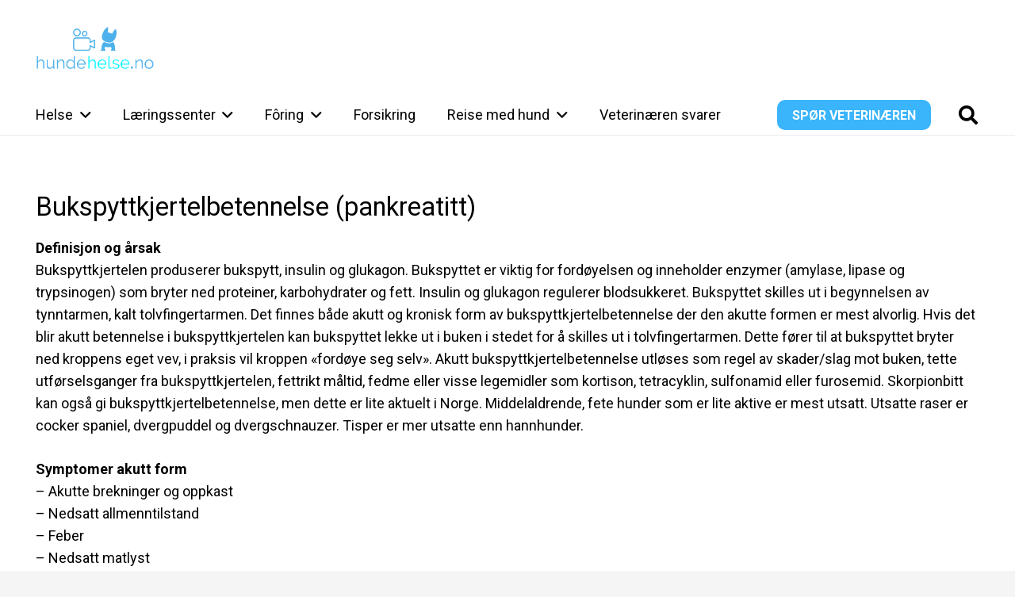

--- FILE ---
content_type: text/html; charset=UTF-8
request_url: https://hundehelse.no/bukspyttkjertelbetennelse/
body_size: 119325
content:
<!DOCTYPE HTML>
<html lang="nb-NO">
<head>
	<meta charset="UTF-8">
	<meta name='robots' content='index, follow, max-image-preview:large, max-snippet:-1, max-video-preview:-1' />
	<style>img:is([sizes="auto" i], [sizes^="auto," i]) { contain-intrinsic-size: 3000px 1500px }</style>
	
	<!-- This site is optimized with the Yoast SEO plugin v25.5 - https://yoast.com/wordpress/plugins/seo/ -->
	<title>Bukspyttkjertelbetennelse - Hundehelse.no</title>
	<link rel="canonical" href="https://hundehelse.no/bukspyttkjertelbetennelse/" />
	<meta property="og:locale" content="nb_NO" />
	<meta property="og:type" content="article" />
	<meta property="og:title" content="Bukspyttkjertelbetennelse - Hundehelse.no" />
	<meta property="og:description" content="Bukspyttkjertelbetennelse (pankreatitt) Definisjon og årsak Bukspyttkjertelen produserer bukspytt, insulin og glukagon. Bukspyttet er viktig for fordøyelsen og inneholder enzymer (amylase, lipase og trypsinogen) som bryter ned proteiner, karbohydrater og fett. Insulin og glukagon regulerer blodsukkeret. Bukspyttet skilles ut i begynnelsen av tynntarmen, kalt tolvfingertarmen. Det finnes både akutt og kronisk form av bukspyttkjertelbetennelse der den..." />
	<meta property="og:url" content="https://hundehelse.no/bukspyttkjertelbetennelse/" />
	<meta property="og:site_name" content="Hundehelse.no" />
	<meta property="article:publisher" content="https://www.facebook.com/hundehelse" />
	<meta property="article:modified_time" content="2023-08-30T15:29:11+00:00" />
	<meta name="twitter:card" content="summary_large_image" />
	<meta name="twitter:label1" content="Ansl. lesetid" />
	<meta name="twitter:data1" content="2 minutter" />
	<script type="application/ld+json" class="yoast-schema-graph">{"@context":"https://schema.org","@graph":[{"@type":"WebPage","@id":"https://hundehelse.no/bukspyttkjertelbetennelse/","url":"https://hundehelse.no/bukspyttkjertelbetennelse/","name":"Bukspyttkjertelbetennelse - Hundehelse.no","isPartOf":{"@id":"https://hundehelse.no/#website"},"datePublished":"2015-06-08T00:00:00+00:00","dateModified":"2023-08-30T15:29:11+00:00","breadcrumb":{"@id":"https://hundehelse.no/bukspyttkjertelbetennelse/#breadcrumb"},"inLanguage":"nb-NO","potentialAction":[{"@type":"ReadAction","target":["https://hundehelse.no/bukspyttkjertelbetennelse/"]}]},{"@type":"BreadcrumbList","@id":"https://hundehelse.no/bukspyttkjertelbetennelse/#breadcrumb","itemListElement":[{"@type":"ListItem","position":1,"name":"Home","item":"https://hundehelse.no/"},{"@type":"ListItem","position":2,"name":"Bukspyttkjertelbetennelse"}]},{"@type":"WebSite","@id":"https://hundehelse.no/#website","url":"https://hundehelse.no/","name":"Hundehelse.no","description":"Din veterinær på nett","publisher":{"@id":"https://hundehelse.no/#organization"},"potentialAction":[{"@type":"SearchAction","target":{"@type":"EntryPoint","urlTemplate":"https://hundehelse.no/?s={search_term_string}"},"query-input":{"@type":"PropertyValueSpecification","valueRequired":true,"valueName":"search_term_string"}}],"inLanguage":"nb-NO"},{"@type":"Organization","@id":"https://hundehelse.no/#organization","name":"Hundehelse.no","url":"https://hundehelse.no/","logo":{"@type":"ImageObject","inLanguage":"nb-NO","@id":"https://hundehelse.no/#/schema/logo/image/","url":"https://hundehelse.no/wp-content/uploads/2020/10/hundehelse-logo-svart-ny2.png","contentUrl":"https://hundehelse.no/wp-content/uploads/2020/10/hundehelse-logo-svart-ny2.png","width":1133,"height":415,"caption":"Hundehelse.no"},"image":{"@id":"https://hundehelse.no/#/schema/logo/image/"},"sameAs":["https://www.facebook.com/hundehelse"]}]}</script>
	<!-- / Yoast SEO plugin. -->


<link rel='dns-prefetch' href='//fonts.googleapis.com' />
<link rel="alternate" type="application/rss+xml" title="Hundehelse.no &raquo; strøm" href="https://hundehelse.no/feed/" />
<link rel="alternate" type="application/rss+xml" title="Hundehelse.no &raquo; kommentarstrøm" href="https://hundehelse.no/comments/feed/" />
<link rel="alternate" type="application/rss+xml" title="Hundehelse.no &raquo; Bukspyttkjertelbetennelse kommentarstrøm" href="https://hundehelse.no/bukspyttkjertelbetennelse/feed/" />
<meta name="viewport" content="width=device-width, initial-scale=1">
<meta name="SKYPE_TOOLBAR" content="SKYPE_TOOLBAR_PARSER_COMPATIBLE">
<meta name="theme-color" content="#f5f5f5">
		<!-- This site uses the Google Analytics by MonsterInsights plugin v9.6.1 - Using Analytics tracking - https://www.monsterinsights.com/ -->
		<!-- Note: MonsterInsights is not currently configured on this site. The site owner needs to authenticate with Google Analytics in the MonsterInsights settings panel. -->
					<!-- No tracking code set -->
				<!-- / Google Analytics by MonsterInsights -->
		<script>
window._wpemojiSettings = {"baseUrl":"https:\/\/s.w.org\/images\/core\/emoji\/16.0.1\/72x72\/","ext":".png","svgUrl":"https:\/\/s.w.org\/images\/core\/emoji\/16.0.1\/svg\/","svgExt":".svg","source":{"concatemoji":"https:\/\/hundehelse.no\/wp-includes\/js\/wp-emoji-release.min.js?ver=6.8.2"}};
/*! This file is auto-generated */
!function(s,n){var o,i,e;function c(e){try{var t={supportTests:e,timestamp:(new Date).valueOf()};sessionStorage.setItem(o,JSON.stringify(t))}catch(e){}}function p(e,t,n){e.clearRect(0,0,e.canvas.width,e.canvas.height),e.fillText(t,0,0);var t=new Uint32Array(e.getImageData(0,0,e.canvas.width,e.canvas.height).data),a=(e.clearRect(0,0,e.canvas.width,e.canvas.height),e.fillText(n,0,0),new Uint32Array(e.getImageData(0,0,e.canvas.width,e.canvas.height).data));return t.every(function(e,t){return e===a[t]})}function u(e,t){e.clearRect(0,0,e.canvas.width,e.canvas.height),e.fillText(t,0,0);for(var n=e.getImageData(16,16,1,1),a=0;a<n.data.length;a++)if(0!==n.data[a])return!1;return!0}function f(e,t,n,a){switch(t){case"flag":return n(e,"\ud83c\udff3\ufe0f\u200d\u26a7\ufe0f","\ud83c\udff3\ufe0f\u200b\u26a7\ufe0f")?!1:!n(e,"\ud83c\udde8\ud83c\uddf6","\ud83c\udde8\u200b\ud83c\uddf6")&&!n(e,"\ud83c\udff4\udb40\udc67\udb40\udc62\udb40\udc65\udb40\udc6e\udb40\udc67\udb40\udc7f","\ud83c\udff4\u200b\udb40\udc67\u200b\udb40\udc62\u200b\udb40\udc65\u200b\udb40\udc6e\u200b\udb40\udc67\u200b\udb40\udc7f");case"emoji":return!a(e,"\ud83e\udedf")}return!1}function g(e,t,n,a){var r="undefined"!=typeof WorkerGlobalScope&&self instanceof WorkerGlobalScope?new OffscreenCanvas(300,150):s.createElement("canvas"),o=r.getContext("2d",{willReadFrequently:!0}),i=(o.textBaseline="top",o.font="600 32px Arial",{});return e.forEach(function(e){i[e]=t(o,e,n,a)}),i}function t(e){var t=s.createElement("script");t.src=e,t.defer=!0,s.head.appendChild(t)}"undefined"!=typeof Promise&&(o="wpEmojiSettingsSupports",i=["flag","emoji"],n.supports={everything:!0,everythingExceptFlag:!0},e=new Promise(function(e){s.addEventListener("DOMContentLoaded",e,{once:!0})}),new Promise(function(t){var n=function(){try{var e=JSON.parse(sessionStorage.getItem(o));if("object"==typeof e&&"number"==typeof e.timestamp&&(new Date).valueOf()<e.timestamp+604800&&"object"==typeof e.supportTests)return e.supportTests}catch(e){}return null}();if(!n){if("undefined"!=typeof Worker&&"undefined"!=typeof OffscreenCanvas&&"undefined"!=typeof URL&&URL.createObjectURL&&"undefined"!=typeof Blob)try{var e="postMessage("+g.toString()+"("+[JSON.stringify(i),f.toString(),p.toString(),u.toString()].join(",")+"));",a=new Blob([e],{type:"text/javascript"}),r=new Worker(URL.createObjectURL(a),{name:"wpTestEmojiSupports"});return void(r.onmessage=function(e){c(n=e.data),r.terminate(),t(n)})}catch(e){}c(n=g(i,f,p,u))}t(n)}).then(function(e){for(var t in e)n.supports[t]=e[t],n.supports.everything=n.supports.everything&&n.supports[t],"flag"!==t&&(n.supports.everythingExceptFlag=n.supports.everythingExceptFlag&&n.supports[t]);n.supports.everythingExceptFlag=n.supports.everythingExceptFlag&&!n.supports.flag,n.DOMReady=!1,n.readyCallback=function(){n.DOMReady=!0}}).then(function(){return e}).then(function(){var e;n.supports.everything||(n.readyCallback(),(e=n.source||{}).concatemoji?t(e.concatemoji):e.wpemoji&&e.twemoji&&(t(e.twemoji),t(e.wpemoji)))}))}((window,document),window._wpemojiSettings);
</script>
<!-- hundehelse.no is managing ads with Advanced Ads 2.0.9 – https://wpadvancedads.com/ --><script id="hunde-ready">
			window.advanced_ads_ready=function(e,a){a=a||"complete";var d=function(e){return"interactive"===a?"loading"!==e:"complete"===e};d(document.readyState)?e():document.addEventListener("readystatechange",(function(a){d(a.target.readyState)&&e()}),{once:"interactive"===a})},window.advanced_ads_ready_queue=window.advanced_ads_ready_queue||[];		</script>
		<style id='wp-emoji-styles-inline-css'>

	img.wp-smiley, img.emoji {
		display: inline !important;
		border: none !important;
		box-shadow: none !important;
		height: 1em !important;
		width: 1em !important;
		margin: 0 0.07em !important;
		vertical-align: -0.1em !important;
		background: none !important;
		padding: 0 !important;
	}
</style>
<link rel='stylesheet' id='bt_cc_style-css' href='https://hundehelse.no/wp-content/plugins/bt_cost_calculator/style.min.css?ver=6.8.2' media='all' />
<link rel='stylesheet' id='contact-form-7-css' href='https://hundehelse.no/wp-content/plugins/contact-form-7/includes/css/styles.css?ver=6.1' media='all' />
<style id='woocommerce-inline-inline-css'>
.woocommerce form .form-row .required { visibility: visible; }
</style>
<link rel='stylesheet' id='wcz-frontend-css' href='https://hundehelse.no/wp-content/plugins/woocustomizer/assets/css/frontend.css?ver=2.6.3' media='all' />
<link rel='stylesheet' id='bambora_online_checkout_front_style-css' href='https://hundehelse.no/wp-content/plugins/bambora-online-checkout/assets/style/bambora-online-checkout-front.css?ver=8.0.2' media='all' />
<link rel='stylesheet' id='brands-styles-css' href='https://hundehelse.no/wp-content/plugins/woocommerce/assets/css/brands.css?ver=10.0.4' media='all' />
<link rel='stylesheet' id='us-fonts-css' href='https://fonts.googleapis.com/css?family=Roboto%3A400%2C700&#038;display=swap&#038;ver=6.8.2' media='all' />
<link rel='stylesheet' id='newsletter-css' href='https://hundehelse.no/wp-content/plugins/newsletter/style.css?ver=8.9.2' media='all' />
<style id='wcz-customizer-custom-css-inline-css'>
body.single-product .woocommerce-breadcrumb{display:none !important;}body.single-product .product_meta .sku_wrapper{display:none !important;}body.single-product .product_meta .posted_in{display:none !important;}body.single-product .product_meta .tagged_as{display:none !important;}
</style>
<link rel='stylesheet' id='us-style-css' href='https://hundehelse.no/wp-content/themes/Impreza/css/style.min.css?ver=8.37.2' media='all' />
<link rel='stylesheet' id='us-gravityforms-css' href='https://hundehelse.no/wp-content/themes/Impreza/common/css/plugins/gravityforms.min.css?ver=8.37.2' media='all' />
<link rel='stylesheet' id='us-woocommerce-css' href='https://hundehelse.no/wp-content/themes/Impreza/common/css/plugins/woocommerce.min.css?ver=8.37.2' media='all' />
<link rel='stylesheet' id='theme-style-css' href='https://hundehelse.no/wp-content/themes/Impreza-child/style.css?ver=8.37.2' media='all' />
<link rel='stylesheet' id='bsf-Defaults-css' href='https://hundehelse.no/wp-content/uploads/smile_fonts/Defaults/Defaults.css?ver=3.21.1' media='all' />
<link rel='stylesheet' id='ultimate-vc-addons-style-css' href='https://hundehelse.no/wp-content/plugins/Ultimate_VC_Addons/assets/min-css/style.min.css?ver=3.21.1' media='all' />
<script src="https://hundehelse.no/wp-includes/js/jquery/jquery.min.js?ver=3.7.1" id="jquery-core-js"></script>
<script src="https://hundehelse.no/wp-content/plugins/bt_cost_calculator/jquery.dd.js?ver=6.8.2" id="bt_cc_dd-js"></script>
<script src="https://hundehelse.no/wp-content/plugins/bt_cost_calculator/cc.main.js?ver=6.8.2" id="bt_cc_main-js"></script>
<script id="bt_cc_main-js-after">
window.bt_cc_translate = [];window.bt_cc_translate['prev'] = 'Prev';window.bt_cc_translate['next'] = 'Next';window.bt_cc_translate['su'] = 'Su';window.bt_cc_translate['mo'] = 'Mo';window.bt_cc_translate['tu'] = 'Tu';window.bt_cc_translate['we'] = 'We';window.bt_cc_translate['th'] = 'Th';window.bt_cc_translate['fr'] = 'Fr';window.bt_cc_translate['sa'] = 'Sa';window.bt_cc_translate['january'] = 'January';window.bt_cc_translate['february'] = 'February';window.bt_cc_translate['march'] = 'March';window.bt_cc_translate['april'] = 'April';window.bt_cc_translate['may'] = 'May';window.bt_cc_translate['june'] = 'June';window.bt_cc_translate['july'] = 'July';window.bt_cc_translate['august'] = 'August';window.bt_cc_translate['september'] = 'September';window.bt_cc_translate['october'] = 'October';window.bt_cc_translate['november'] = 'November';window.bt_cc_translate['december'] = 'December';
</script>
<script src="https://hundehelse.no/wp-content/plugins/woocommerce/assets/js/jquery-blockui/jquery.blockUI.min.js?ver=2.7.0-wc.10.0.4" id="jquery-blockui-js" defer data-wp-strategy="defer"></script>
<script src="https://hundehelse.no/wp-content/plugins/woocommerce/assets/js/js-cookie/js.cookie.min.js?ver=2.1.4-wc.10.0.4" id="js-cookie-js" defer data-wp-strategy="defer"></script>
<script id="woocommerce-js-extra">
var woocommerce_params = {"ajax_url":"\/wp-admin\/admin-ajax.php","wc_ajax_url":"\/?wc-ajax=%%endpoint%%","i18n_password_show":"Vis passord","i18n_password_hide":"Skjul passord"};
</script>
<script src="https://hundehelse.no/wp-content/plugins/woocommerce/assets/js/frontend/woocommerce.min.js?ver=10.0.4" id="woocommerce-js" defer data-wp-strategy="defer"></script>
<script src="https://hundehelse.no/wp-content/plugins/Ultimate_VC_Addons/assets/min-js/ultimate-params.min.js?ver=3.21.1" id="ultimate-vc-addons-params-js"></script>
<script src="https://hundehelse.no/wp-content/plugins/Ultimate_VC_Addons/assets/min-js/custom.min.js?ver=3.21.1" id="ultimate-vc-addons-custom-js"></script>
<script></script><link rel="https://api.w.org/" href="https://hundehelse.no/wp-json/" /><link rel="alternate" title="JSON" type="application/json" href="https://hundehelse.no/wp-json/wp/v2/pages/3464" /><link rel="EditURI" type="application/rsd+xml" title="RSD" href="https://hundehelse.no/xmlrpc.php?rsd" />
<meta name="generator" content="WordPress 6.8.2" />
<meta name="generator" content="WooCommerce 10.0.4" />
<link rel='shortlink' href='https://hundehelse.no/?p=3464' />
<link rel="alternate" title="oEmbed (JSON)" type="application/json+oembed" href="https://hundehelse.no/wp-json/oembed/1.0/embed?url=https%3A%2F%2Fhundehelse.no%2Fbukspyttkjertelbetennelse%2F" />
<link rel="alternate" title="oEmbed (XML)" type="text/xml+oembed" href="https://hundehelse.no/wp-json/oembed/1.0/embed?url=https%3A%2F%2Fhundehelse.no%2Fbukspyttkjertelbetennelse%2F&#038;format=xml" />
<style type="text/css">dd ul.bulleted {  float:none;clear:both; }</style>		<script id="us_add_no_touch">
			if ( ! /Android|webOS|iPhone|iPad|iPod|BlackBerry|IEMobile|Opera Mini/i.test( navigator.userAgent ) ) {
				document.documentElement.classList.add( "no-touch" );
			}
		</script>
				<script id="us_color_scheme_switch_class">
			if ( document.cookie.includes( "us_color_scheme_switch_is_on=true" ) ) {
				document.documentElement.classList.add( "us-color-scheme-on" );
			}
		</script>
			<noscript><style>.woocommerce-product-gallery{ opacity: 1 !important; }</style></noscript>
	<meta name="generator" content="Powered by WPBakery Page Builder - drag and drop page builder for WordPress."/>
<meta name="redi-version" content="1.2.7" /><link rel="icon" href="https://hundehelse.no/wp-content/uploads/2021/12/favicon-150x150.png" sizes="32x32" />
<link rel="icon" href="https://hundehelse.no/wp-content/uploads/2021/12/favicon-250x250.png" sizes="192x192" />
<link rel="apple-touch-icon" href="https://hundehelse.no/wp-content/uploads/2021/12/favicon-250x250.png" />
<meta name="msapplication-TileImage" content="https://hundehelse.no/wp-content/uploads/2021/12/favicon-300x300.png" />
<noscript><style> .wpb_animate_when_almost_visible { opacity: 1; }</style></noscript>		<style id="us-icon-fonts">@font-face{font-display:block;font-style:normal;font-family:"fontawesome";font-weight:900;src:url("https://hundehelse.no/wp-content/themes/Impreza/fonts/fa-solid-900.woff2?ver=8.37.2") format("woff2")}.fas{font-family:"fontawesome";font-weight:900}@font-face{font-display:block;font-style:normal;font-family:"fontawesome";font-weight:400;src:url("https://hundehelse.no/wp-content/themes/Impreza/fonts/fa-regular-400.woff2?ver=8.37.2") format("woff2")}.far{font-family:"fontawesome";font-weight:400}@font-face{font-display:block;font-style:normal;font-family:"fontawesome";font-weight:300;src:url("https://hundehelse.no/wp-content/themes/Impreza/fonts/fa-light-300.woff2?ver=8.37.2") format("woff2")}.fal{font-family:"fontawesome";font-weight:300}@font-face{font-display:block;font-style:normal;font-family:"Font Awesome 5 Duotone";font-weight:900;src:url("https://hundehelse.no/wp-content/themes/Impreza/fonts/fa-duotone-900.woff2?ver=8.37.2") format("woff2")}.fad{font-family:"Font Awesome 5 Duotone";font-weight:900}.fad{position:relative}.fad:before{position:absolute}.fad:after{opacity:0.4}@font-face{font-display:block;font-style:normal;font-family:"Font Awesome 5 Brands";font-weight:400;src:url("https://hundehelse.no/wp-content/themes/Impreza/fonts/fa-brands-400.woff2?ver=8.37.2") format("woff2")}.fab{font-family:"Font Awesome 5 Brands";font-weight:400}@font-face{font-display:block;font-style:normal;font-family:"Material Icons";font-weight:400;src:url("https://hundehelse.no/wp-content/themes/Impreza/fonts/material-icons.woff2?ver=8.37.2") format("woff2")}.material-icons{font-family:"Material Icons";font-weight:400}</style>
				<style id="us-theme-options-css">:root{--color-header-middle-bg:#ffffff;--color-header-middle-bg-grad:#ffffff;--color-header-middle-text:#000000;--color-header-middle-text-hover:#3ab5fc;--color-header-transparent-bg:transparent;--color-header-transparent-bg-grad:transparent;--color-header-transparent-text:#fff;--color-header-transparent-text-hover:#fff;--color-chrome-toolbar:#f5f5f5;--color-header-top-bg:#f5f5f5;--color-header-top-bg-grad:linear-gradient(0deg,#f5f5f5,#fff);--color-header-top-text:#333;--color-header-top-text-hover:#e95095;--color-header-top-transparent-bg:rgba(0,0,0,0.2);--color-header-top-transparent-bg-grad:rgba(0,0,0,0.2);--color-header-top-transparent-text:rgba(255,255,255,0.66);--color-header-top-transparent-text-hover:#fff;--color-content-bg:#ffffff;--color-content-bg-grad:#ffffff;--color-content-bg-alt:#f5f5f5;--color-content-bg-alt-grad:#f5f5f5;--color-content-border:#e8e8e8;--color-content-heading:#000000;--color-content-heading-grad:#000000;--color-content-text:#000000;--color-content-link:#3ab5fc;--color-content-link-hover:#000000;--color-content-primary:#e95095;--color-content-primary-grad:linear-gradient(135deg,#e95095,#7049ba);--color-content-secondary:#7049ba;--color-content-secondary-grad:linear-gradient(135deg,#7049ba,#e95095);--color-content-faded:#999;--color-content-overlay:rgba(0,0,0,0.75);--color-content-overlay-grad:rgba(0,0,0,0.75);--color-alt-content-bg:#f5f5f5;--color-alt-content-bg-grad:#f5f5f5;--color-alt-content-bg-alt:#fff;--color-alt-content-bg-alt-grad:#fff;--color-alt-content-border:#ddd;--color-alt-content-heading:#1a1a1a;--color-alt-content-heading-grad:#1a1a1a;--color-alt-content-text:#333;--color-alt-content-link:#e95095;--color-alt-content-link-hover:#7049ba;--color-alt-content-primary:#e95095;--color-alt-content-primary-grad:linear-gradient(135deg,#e95095,#7049ba);--color-alt-content-secondary:#7049ba;--color-alt-content-secondary-grad:linear-gradient(135deg,#7049ba,#e95095);--color-alt-content-faded:#999;--color-alt-content-overlay:#e95095;--color-alt-content-overlay-grad:linear-gradient(135deg,#e95095,rgba(233,80,149,0.75));--color-footer-bg:#222;--color-footer-bg-grad:#222;--color-footer-bg-alt:#1a1a1a;--color-footer-bg-alt-grad:#1a1a1a;--color-footer-border:#333;--color-footer-text:#999;--color-footer-link:#ccc;--color-footer-link-hover:#e95095;--color-subfooter-bg:#1a1a1a;--color-subfooter-bg-grad:#1a1a1a;--color-subfooter-bg-alt:#222;--color-subfooter-bg-alt-grad:#222;--color-subfooter-border:#282828;--color-subfooter-text:#bbb;--color-subfooter-link:#fff;--color-subfooter-link-hover:#e95095;--color-content-primary-faded:rgba(233,80,149,0.15);--box-shadow:0 5px 15px rgba(0,0,0,.15);--box-shadow-up:0 -5px 15px rgba(0,0,0,.15);--site-canvas-width:1300px;--site-content-width:1300px;--site-sidebar-width:25%;--text-block-margin-bottom:0rem;--focus-outline-width:2px}.w-counter.color_primary .w-counter-value,.w-iconbox.color_primary.style_default .w-iconbox-icon i:not(.fad){background:var(--color-content-primary-grad);-webkit-background-clip:text;color:transparent}.w-counter.color_secondary .w-counter-value,.w-iconbox.color_secondary.style_default .w-iconbox-icon i:not(.fad){background:var(--color-content-secondary-grad);-webkit-background-clip:text;color:transparent}:root{--font-family:Roboto,sans-serif;--font-size:18px;--line-height:28px;--font-weight:400;--bold-font-weight:700;--h1-font-family:Roboto,sans-serif;--h1-font-size:max( 3rem,3vw );--h1-line-height:1.2;--h1-font-weight:400;--h1-bold-font-weight:700;--h1-text-transform:none;--h1-font-style:normal;--h1-letter-spacing:0;--h1-margin-bottom:0.6em;--h2-font-family:var(--h1-font-family);--h2-font-size:max( 1.8rem,1.8vw );--h2-line-height:1.2;--h2-font-weight:var(--h1-font-weight);--h2-bold-font-weight:var(--h1-bold-font-weight);--h2-text-transform:var(--h1-text-transform);--h2-font-style:var(--h1-font-style);--h2-letter-spacing:0;--h2-margin-bottom:0.6em;--h3-font-family:var(--h1-font-family);--h3-font-size:max( 1.4rem,1.4vw );--h3-line-height:1.2;--h3-font-weight:var(--h1-font-weight);--h3-bold-font-weight:var(--h1-bold-font-weight);--h3-text-transform:var(--h1-text-transform);--h3-font-style:var(--h1-font-style);--h3-letter-spacing:0;--h3-margin-bottom:0.6em;--h4-font-family:var(--h1-font-family);--h4-font-size:max( 1.2rem,1.2vw );--h4-line-height:1.2;--h4-font-weight:var(--h1-font-weight);--h4-bold-font-weight:var(--h1-bold-font-weight);--h4-text-transform:var(--h1-text-transform);--h4-font-style:var(--h1-font-style);--h4-letter-spacing:0;--h4-margin-bottom:0.6em;--h5-font-family:var(--h1-font-family);--h5-font-size:max( 1.1rem,1.1vw );--h5-line-height:1.2;--h5-font-weight:var(--h1-font-weight);--h5-bold-font-weight:var(--h1-bold-font-weight);--h5-text-transform:var(--h1-text-transform);--h5-font-style:var(--h1-font-style);--h5-letter-spacing:0;--h5-margin-bottom:0.6em;--h6-font-family:var(--h1-font-family);--h6-font-size:max( 1rem,1vw );--h6-line-height:1.2;--h6-font-weight:var(--h1-font-weight);--h6-bold-font-weight:var(--h1-bold-font-weight);--h6-text-transform:var(--h1-text-transform);--h6-font-style:var(--h1-font-style);--h6-letter-spacing:0;--h6-margin-bottom:0.6em}@media (max-width:600px){:root{--font-size:16px}}h1{font-family:var(--h1-font-family,inherit);font-weight:var(--h1-font-weight,inherit);font-size:var(--h1-font-size,inherit);font-style:var(--h1-font-style,inherit);line-height:var(--h1-line-height,1.4);letter-spacing:var(--h1-letter-spacing,inherit);text-transform:var(--h1-text-transform,inherit);margin-bottom:var(--h1-margin-bottom,1.5rem)}h1>strong{font-weight:var(--h1-bold-font-weight,bold)}h2{font-family:var(--h2-font-family,inherit);font-weight:var(--h2-font-weight,inherit);font-size:var(--h2-font-size,inherit);font-style:var(--h2-font-style,inherit);line-height:var(--h2-line-height,1.4);letter-spacing:var(--h2-letter-spacing,inherit);text-transform:var(--h2-text-transform,inherit);margin-bottom:var(--h2-margin-bottom,1.5rem)}h2>strong{font-weight:var(--h2-bold-font-weight,bold)}h3{font-family:var(--h3-font-family,inherit);font-weight:var(--h3-font-weight,inherit);font-size:var(--h3-font-size,inherit);font-style:var(--h3-font-style,inherit);line-height:var(--h3-line-height,1.4);letter-spacing:var(--h3-letter-spacing,inherit);text-transform:var(--h3-text-transform,inherit);margin-bottom:var(--h3-margin-bottom,1.5rem)}h3>strong{font-weight:var(--h3-bold-font-weight,bold)}h4{font-family:var(--h4-font-family,inherit);font-weight:var(--h4-font-weight,inherit);font-size:var(--h4-font-size,inherit);font-style:var(--h4-font-style,inherit);line-height:var(--h4-line-height,1.4);letter-spacing:var(--h4-letter-spacing,inherit);text-transform:var(--h4-text-transform,inherit);margin-bottom:var(--h4-margin-bottom,1.5rem)}h4>strong{font-weight:var(--h4-bold-font-weight,bold)}h5{font-family:var(--h5-font-family,inherit);font-weight:var(--h5-font-weight,inherit);font-size:var(--h5-font-size,inherit);font-style:var(--h5-font-style,inherit);line-height:var(--h5-line-height,1.4);letter-spacing:var(--h5-letter-spacing,inherit);text-transform:var(--h5-text-transform,inherit);margin-bottom:var(--h5-margin-bottom,1.5rem)}h5>strong{font-weight:var(--h5-bold-font-weight,bold)}h6{font-family:var(--h6-font-family,inherit);font-weight:var(--h6-font-weight,inherit);font-size:var(--h6-font-size,inherit);font-style:var(--h6-font-style,inherit);line-height:var(--h6-line-height,1.4);letter-spacing:var(--h6-letter-spacing,inherit);text-transform:var(--h6-text-transform,inherit);margin-bottom:var(--h6-margin-bottom,1.5rem)}h6>strong{font-weight:var(--h6-bold-font-weight,bold)}body{background:var(--color-content-bg-alt)}@media (max-width:1390px){.l-main .aligncenter{max-width:calc(100vw - 5rem)}}@media (min-width:1281px){body.usb_preview .hide_on_default{opacity:0.25!important}.vc_hidden-lg,body:not(.usb_preview) .hide_on_default{display:none!important}.default_align_left{text-align:left;justify-content:flex-start}.default_align_right{text-align:right;justify-content:flex-end}.default_align_center{text-align:center;justify-content:center}.w-hwrapper.default_align_center>*{margin-left:calc( var(--hwrapper-gap,1.2rem) / 2 );margin-right:calc( var(--hwrapper-gap,1.2rem) / 2 )}.default_align_justify{justify-content:space-between}.w-hwrapper>.default_align_justify,.default_align_justify>.w-btn{width:100%}*:not(.w-hwrapper)>.w-btn-wrapper:not([class*="default_align_none"]):not(.align_none){display:block;margin-inline-end:0}}@media (min-width:1025px) and (max-width:1280px){body.usb_preview .hide_on_laptops{opacity:0.25!important}.vc_hidden-md,body:not(.usb_preview) .hide_on_laptops{display:none!important}.laptops_align_left{text-align:left;justify-content:flex-start}.laptops_align_right{text-align:right;justify-content:flex-end}.laptops_align_center{text-align:center;justify-content:center}.w-hwrapper.laptops_align_center>*{margin-left:calc( var(--hwrapper-gap,1.2rem) / 2 );margin-right:calc( var(--hwrapper-gap,1.2rem) / 2 )}.laptops_align_justify{justify-content:space-between}.w-hwrapper>.laptops_align_justify,.laptops_align_justify>.w-btn{width:100%}*:not(.w-hwrapper)>.w-btn-wrapper:not([class*="laptops_align_none"]):not(.align_none){display:block;margin-inline-end:0}.g-cols.via_grid[style*="--laptops-columns-gap"]{gap:var(--laptops-columns-gap,3rem)}}@media (min-width:601px) and (max-width:1024px){body.usb_preview .hide_on_tablets{opacity:0.25!important}.vc_hidden-sm,body:not(.usb_preview) .hide_on_tablets{display:none!important}.tablets_align_left{text-align:left;justify-content:flex-start}.tablets_align_right{text-align:right;justify-content:flex-end}.tablets_align_center{text-align:center;justify-content:center}.w-hwrapper.tablets_align_center>*{margin-left:calc( var(--hwrapper-gap,1.2rem) / 2 );margin-right:calc( var(--hwrapper-gap,1.2rem) / 2 )}.tablets_align_justify{justify-content:space-between}.w-hwrapper>.tablets_align_justify,.tablets_align_justify>.w-btn{width:100%}*:not(.w-hwrapper)>.w-btn-wrapper:not([class*="tablets_align_none"]):not(.align_none){display:block;margin-inline-end:0}.g-cols.via_grid[style*="--tablets-columns-gap"]{gap:var(--tablets-columns-gap,3rem)}}@media (max-width:600px){body.usb_preview .hide_on_mobiles{opacity:0.25!important}.vc_hidden-xs,body:not(.usb_preview) .hide_on_mobiles{display:none!important}.mobiles_align_left{text-align:left;justify-content:flex-start}.mobiles_align_right{text-align:right;justify-content:flex-end}.mobiles_align_center{text-align:center;justify-content:center}.w-hwrapper.mobiles_align_center>*{margin-left:calc( var(--hwrapper-gap,1.2rem) / 2 );margin-right:calc( var(--hwrapper-gap,1.2rem) / 2 )}.mobiles_align_justify{justify-content:space-between}.w-hwrapper>.mobiles_align_justify,.mobiles_align_justify>.w-btn{width:100%}.w-hwrapper.stack_on_mobiles{display:block}.w-hwrapper.stack_on_mobiles>:not(script){display:block;margin:0 0 var(--hwrapper-gap,1.2rem)}.w-hwrapper.stack_on_mobiles>:last-child{margin-bottom:0}*:not(.w-hwrapper)>.w-btn-wrapper:not([class*="mobiles_align_none"]):not(.align_none){display:block;margin-inline-end:0}.g-cols.via_grid[style*="--mobiles-columns-gap"]{gap:var(--mobiles-columns-gap,1.5rem)}}@media (max-width:1280px){.g-cols.laptops-cols_1{grid-template-columns:100%}.g-cols.laptops-cols_1.reversed>div:last-of-type{order:-1}.g-cols.laptops-cols_2{grid-template-columns:repeat(2,1fr)}.g-cols.laptops-cols_3{grid-template-columns:repeat(3,1fr)}.g-cols.laptops-cols_4{grid-template-columns:repeat(4,1fr)}.g-cols.laptops-cols_5{grid-template-columns:repeat(5,1fr)}.g-cols.laptops-cols_6{grid-template-columns:repeat(6,1fr)}.g-cols.laptops-cols_1-2{grid-template-columns:1fr 2fr}.g-cols.laptops-cols_2-1{grid-template-columns:2fr 1fr}.g-cols.laptops-cols_2-3{grid-template-columns:2fr 3fr}.g-cols.laptops-cols_3-2{grid-template-columns:3fr 2fr}.g-cols.laptops-cols_1-3{grid-template-columns:1fr 3fr}.g-cols.laptops-cols_3-1{grid-template-columns:3fr 1fr}.g-cols.laptops-cols_1-4{grid-template-columns:1fr 4fr}.g-cols.laptops-cols_4-1{grid-template-columns:4fr 1fr}.g-cols.laptops-cols_1-5{grid-template-columns:1fr 5fr}.g-cols.laptops-cols_5-1{grid-template-columns:5fr 1fr}.g-cols.laptops-cols_1-2-1{grid-template-columns:1fr 2fr 1fr}.g-cols.laptops-cols_1-3-1{grid-template-columns:1fr 3fr 1fr}.g-cols.laptops-cols_1-4-1{grid-template-columns:1fr 4fr 1fr}}@media (max-width:1024px){.g-cols.tablets-cols_1{grid-template-columns:100%}.g-cols.tablets-cols_1.reversed>div:last-of-type{order:-1}.g-cols.tablets-cols_2{grid-template-columns:repeat(2,1fr)}.g-cols.tablets-cols_3{grid-template-columns:repeat(3,1fr)}.g-cols.tablets-cols_4{grid-template-columns:repeat(4,1fr)}.g-cols.tablets-cols_5{grid-template-columns:repeat(5,1fr)}.g-cols.tablets-cols_6{grid-template-columns:repeat(6,1fr)}.g-cols.tablets-cols_1-2{grid-template-columns:1fr 2fr}.g-cols.tablets-cols_2-1{grid-template-columns:2fr 1fr}.g-cols.tablets-cols_2-3{grid-template-columns:2fr 3fr}.g-cols.tablets-cols_3-2{grid-template-columns:3fr 2fr}.g-cols.tablets-cols_1-3{grid-template-columns:1fr 3fr}.g-cols.tablets-cols_3-1{grid-template-columns:3fr 1fr}.g-cols.tablets-cols_1-4{grid-template-columns:1fr 4fr}.g-cols.tablets-cols_4-1{grid-template-columns:4fr 1fr}.g-cols.tablets-cols_1-5{grid-template-columns:1fr 5fr}.g-cols.tablets-cols_5-1{grid-template-columns:5fr 1fr}.g-cols.tablets-cols_1-2-1{grid-template-columns:1fr 2fr 1fr}.g-cols.tablets-cols_1-3-1{grid-template-columns:1fr 3fr 1fr}.g-cols.tablets-cols_1-4-1{grid-template-columns:1fr 4fr 1fr}}@media (max-width:600px){.g-cols.mobiles-cols_1{grid-template-columns:100%}.g-cols.mobiles-cols_1.reversed>div:last-of-type{order:-1}.g-cols.mobiles-cols_2{grid-template-columns:repeat(2,1fr)}.g-cols.mobiles-cols_3{grid-template-columns:repeat(3,1fr)}.g-cols.mobiles-cols_4{grid-template-columns:repeat(4,1fr)}.g-cols.mobiles-cols_5{grid-template-columns:repeat(5,1fr)}.g-cols.mobiles-cols_6{grid-template-columns:repeat(6,1fr)}.g-cols.mobiles-cols_1-2{grid-template-columns:1fr 2fr}.g-cols.mobiles-cols_2-1{grid-template-columns:2fr 1fr}.g-cols.mobiles-cols_2-3{grid-template-columns:2fr 3fr}.g-cols.mobiles-cols_3-2{grid-template-columns:3fr 2fr}.g-cols.mobiles-cols_1-3{grid-template-columns:1fr 3fr}.g-cols.mobiles-cols_3-1{grid-template-columns:3fr 1fr}.g-cols.mobiles-cols_1-4{grid-template-columns:1fr 4fr}.g-cols.mobiles-cols_4-1{grid-template-columns:4fr 1fr}.g-cols.mobiles-cols_1-5{grid-template-columns:1fr 5fr}.g-cols.mobiles-cols_5-1{grid-template-columns:5fr 1fr}.g-cols.mobiles-cols_1-2-1{grid-template-columns:1fr 2fr 1fr}.g-cols.mobiles-cols_1-3-1{grid-template-columns:1fr 3fr 1fr}.g-cols.mobiles-cols_1-4-1{grid-template-columns:1fr 4fr 1fr}.g-cols:not([style*="--columns-gap"]){gap:1.5rem}}@media (max-width:767px){.l-canvas{overflow:hidden}.g-cols.stacking_default.reversed>div:last-of-type{order:-1}.g-cols.stacking_default.via_flex>div:not([class*="vc_col-xs"]){width:100%;margin:0 0 1.5rem}.g-cols.stacking_default.via_grid.mobiles-cols_1{grid-template-columns:100%}.g-cols.stacking_default.via_flex.type_boxes>div,.g-cols.stacking_default.via_flex.reversed>div:first-child,.g-cols.stacking_default.via_flex:not(.reversed)>div:last-child,.g-cols.stacking_default.via_flex>div.has_bg_color{margin-bottom:0}.g-cols.stacking_default.via_flex.type_default>.wpb_column.stretched{margin-left:-1rem;margin-right:-1rem}.g-cols.stacking_default.via_grid.mobiles-cols_1>.wpb_column.stretched,.g-cols.stacking_default.via_flex.type_boxes>.wpb_column.stretched{margin-left:-2.5rem;margin-right:-2.5rem;width:auto}.vc_column-inner.type_sticky>.wpb_wrapper,.vc_column_container.type_sticky>.vc_column-inner{top:0!important}}@media (min-width:768px){body:not(.rtl) .l-section.for_sidebar.at_left>div>.l-sidebar,.rtl .l-section.for_sidebar.at_right>div>.l-sidebar{order:-1}.vc_column_container.type_sticky>.vc_column-inner,.vc_column-inner.type_sticky>.wpb_wrapper{position:-webkit-sticky;position:sticky}.l-section.type_sticky{position:-webkit-sticky;position:sticky;top:0;z-index:11;transition:top 0.3s cubic-bezier(.78,.13,.15,.86) 0.1s}.header_hor .l-header.post_fixed.sticky_auto_hide{z-index:12}.admin-bar .l-section.type_sticky{top:32px}.l-section.type_sticky>.l-section-h{transition:padding-top 0.3s}.header_hor .l-header.pos_fixed:not(.down)~.l-main .l-section.type_sticky:not(:first-of-type){top:var(--header-sticky-height)}.admin-bar.header_hor .l-header.pos_fixed:not(.down)~.l-main .l-section.type_sticky:not(:first-of-type){top:calc( var(--header-sticky-height) + 32px )}.header_hor .l-header.pos_fixed.sticky:not(.down)~.l-main .l-section.type_sticky:first-of-type>.l-section-h{padding-top:var(--header-sticky-height)}.header_hor.headerinpos_bottom .l-header.pos_fixed.sticky:not(.down)~.l-main .l-section.type_sticky:first-of-type>.l-section-h{padding-bottom:var(--header-sticky-height)!important}}@media screen and (min-width:1390px){.g-cols.via_flex.type_default>.wpb_column.stretched:first-of-type{margin-inline-start:min( calc( var(--site-content-width) / 2 + 0px / 2 + 1.5rem - 50vw),-1rem )}.g-cols.via_flex.type_default>.wpb_column.stretched:last-of-type{margin-inline-end:min( calc( var(--site-content-width) / 2 + 0px / 2 + 1.5rem - 50vw),-1rem )}.l-main .alignfull, .w-separator.width_screen,.g-cols.via_grid>.wpb_column.stretched:first-of-type,.g-cols.via_flex.type_boxes>.wpb_column.stretched:first-of-type{margin-inline-start:min( calc( var(--site-content-width) / 2 + 0px / 2 - 50vw ),-2.5rem )}.l-main .alignfull, .w-separator.width_screen,.g-cols.via_grid>.wpb_column.stretched:last-of-type,.g-cols.via_flex.type_boxes>.wpb_column.stretched:last-of-type{margin-inline-end:min( calc( var(--site-content-width) / 2 + 0px / 2 - 50vw ),-2.5rem )}}@media (max-width:600px){.w-form-row.for_submit[style*=btn-size-mobiles] .w-btn{font-size:var(--btn-size-mobiles)!important}}:focus-visible,input[type=checkbox]:focus-visible + i,input[type=checkbox]:focus-visible~.w-color-switch-box,.w-nav-arrow:focus-visible::before,.woocommerce-mini-cart-item:has(:focus-visible){outline-width:var(--focus-outline-width,2px );outline-style:solid;outline-offset:2px;outline-color:var(--color-content-primary)}.w-toplink,.w-header-show{background:rgba(0,0,0,0.3)}.no-touch .w-toplink.active:hover,.no-touch .w-header-show:hover{background:var(--color-content-primary-grad)}button[type=submit]:not(.w-btn),input[type=submit]:not(.w-btn),.woocommerce .button.alt,.woocommerce .button.checkout,.woocommerce .button.add_to_cart_button,.us-nav-style_1>*,.navstyle_1>.owl-nav button,.us-btn-style_1{font-family:var(--font-family);font-size:16px;line-height:1.2!important;font-weight:700;font-style:normal;text-transform:none;letter-spacing:0em;border-radius:10px;padding:0.6em 1.2em;background:#3ab5fc;border-color:transparent;color:#ffffff!important;box-shadow:0 0em 0em 0 rgba(0,0,0,0.2)}button[type=submit]:not(.w-btn):before,input[type=submit]:not(.w-btn),.woocommerce .button.alt:before,.woocommerce .button.checkout:before,.woocommerce .button.add_to_cart_button:before,.us-nav-style_1>*:before,.navstyle_1>.owl-nav button:before,.us-btn-style_1:before{border-width:0px}.no-touch button[type=submit]:not(.w-btn):hover,.no-touch input[type=submit]:not(.w-btn):hover,.no-touch .woocommerce .button.alt:hover,.no-touch .woocommerce .button.checkout:hover,.no-touch .woocommerce .button.add_to_cart_button:hover,.us-nav-style_1>span.current,.no-touch .us-nav-style_1>a:hover,.no-touch .navstyle_1>.owl-nav button:hover,.no-touch .us-btn-style_1:hover{box-shadow:0 0em 0em 0 rgba(0,0,0,0.2);background:#000000;border-color:transparent;color:#ffffff!important}.us-nav-style_1>*{min-width:calc(1.2em + 2 * 0.6em)}.us-nav-style_3>*,.navstyle_3>.owl-nav button,.us-btn-style_3{font-family:var(--font-family);font-size:20px;line-height:1.20!important;font-weight:700;font-style:normal;text-transform:none;letter-spacing:0em;border-radius:10px;padding:0.8em 1.8em;background:#3ab5fc;border-color:transparent;color:#ffffff!important;box-shadow:0 0em 0em 0 rgba(0,0,0,0.2)}.us-nav-style_3>*:before,.navstyle_3>.owl-nav button:before,.us-btn-style_3:before{border-width:0px}.us-nav-style_3>span.current,.no-touch .us-nav-style_3>a:hover,.no-touch .navstyle_3>.owl-nav button:hover,.no-touch .us-btn-style_3:hover{box-shadow:0 0em 0em 0 rgba(0,0,0,0.2);background:#000000;border-color:transparent;color:#ffffff!important}.us-nav-style_3>*{min-width:calc(1.20em + 2 * 0.8em)}.woocommerce .button,.woocommerce .actions .button,.us-nav-style_2>*,.navstyle_2>.owl-nav button,.us-btn-style_2{font-family:var(--font-family);font-size:16px;line-height:1.2!important;font-weight:700;font-style:normal;text-transform:none;letter-spacing:0em;border-radius:0.3em;padding:0.8em 1.8em;background:var(--color-content-border);border-color:transparent;color:var(--color-content-text)!important;box-shadow:0 0em 0em 0 rgba(0,0,0,0.2)}.woocommerce .button:before,.woocommerce .actions .button:before,.us-nav-style_2>*:before,.navstyle_2>.owl-nav button:before,.us-btn-style_2:before{border-width:0px}.no-touch .woocommerce .button:hover,.no-touch .woocommerce .actions .button:hover,.us-nav-style_2>span.current,.no-touch .us-nav-style_2>a:hover,.no-touch .navstyle_2>.owl-nav button:hover,.no-touch .us-btn-style_2:hover{box-shadow:0 0em 0em 0 rgba(0,0,0,0.2);background:var(--color-content-text);border-color:transparent;color:var(--color-content-bg)!important}.us-nav-style_2>*{min-width:calc(1.2em + 2 * 0.8em)}:root{--inputs-font-family:inherit;--inputs-font-size:1rem;--inputs-font-weight:400;--inputs-letter-spacing:0em;--inputs-text-transform:none;--inputs-height:2.8rem;--inputs-padding:0.8rem;--inputs-checkbox-size:1.5em;--inputs-border-width:0px;--inputs-border-radius:0rem;--inputs-background:var(--color-content-bg-alt);--inputs-border-color:var(--color-content-border);--inputs-text-color:var(--color-content-text);--inputs-box-shadow:0px 1px 0px 0px rgba(0,0,0,0.08) inset;--inputs-focus-background:var(--color-content-bg-alt);--inputs-focus-border-color:var(--color-content-border);--inputs-focus-text-color:var(--color-content-text);--inputs-focus-box-shadow:0px 0px 0px 2px var(--color-content-primary)}.color_alternate input:not([type=submit]),.color_alternate textarea,.color_alternate select,.color_alternate .move_label .w-form-row-label{background:var(--color-alt-content-bg-alt-grad)}.color_footer-top input:not([type=submit]),.color_footer-top textarea,.color_footer-top select,.color_footer-top .w-form-row.move_label .w-form-row-label{background:var(--color-subfooter-bg-alt-grad)}.color_footer-bottom input:not([type=submit]),.color_footer-bottom textarea,.color_footer-bottom select,.color_footer-bottom .w-form-row.move_label .w-form-row-label{background:var(--color-footer-bg-alt-grad)}.color_alternate input:not([type=submit]),.color_alternate textarea,.color_alternate select{border-color:var(--color-alt-content-border)}.color_footer-top input:not([type=submit]),.color_footer-top textarea,.color_footer-top select{border-color:var(--color-subfooter-border)}.color_footer-bottom input:not([type=submit]),.color_footer-bottom textarea,.color_footer-bottom select{border-color:var(--color-footer-border)}.color_alternate input:not([type=submit]),.color_alternate textarea,.color_alternate select,.color_alternate .w-form-row-field>i,.color_alternate .w-form-row-field:after,.color_alternate .widget_search form:after,.color_footer-top input:not([type=submit]),.color_footer-top textarea,.color_footer-top select,.color_footer-top .w-form-row-field>i,.color_footer-top .w-form-row-field:after,.color_footer-top .widget_search form:after,.color_footer-bottom input:not([type=submit]),.color_footer-bottom textarea,.color_footer-bottom select,.color_footer-bottom .w-form-row-field>i,.color_footer-bottom .w-form-row-field:after,.color_footer-bottom .widget_search form:after{color:inherit}.leaflet-default-icon-path{background-image:url(https://hundehelse.no/wp-content/themes/Impreza/common/css/vendor/images/marker-icon.png)}.woocommerce-product-gallery--columns-4 li{width:25.0000%}.woocommerce-product-gallery ol{margin:2px -2px 0}.woocommerce-product-gallery ol>li{padding:2px}.header_hor .w-nav.type_desktop .menu-item-3673 .w-nav-list.level_2{left:0;right:0;transform-origin:50% 0}.header_hor .w-nav.type_desktop .menu-item-3673{position:static}.header_hor .w-nav.type_desktop .menu-item-7145 .w-nav-list.level_2{width:600px}</style>
				<style id="us-current-header-css"> .l-subheader.at_middle,.l-subheader.at_middle .w-dropdown-list,.l-subheader.at_middle .type_mobile .w-nav-list.level_1{background:var(--color-header-middle-bg);color:var(--color-header-middle-text)}.no-touch .l-subheader.at_middle a:hover,.no-touch .l-header.bg_transparent .l-subheader.at_middle .w-dropdown.opened a:hover{color:var(--color-header-middle-text-hover)}.l-header.bg_transparent:not(.sticky) .l-subheader.at_middle{background:var(--color-header-transparent-bg);color:var(--color-header-transparent-text)}.no-touch .l-header.bg_transparent:not(.sticky) .at_middle .w-cart-link:hover,.no-touch .l-header.bg_transparent:not(.sticky) .at_middle .w-text a:hover,.no-touch .l-header.bg_transparent:not(.sticky) .at_middle .w-html a:hover,.no-touch .l-header.bg_transparent:not(.sticky) .at_middle .w-nav>a:hover,.no-touch .l-header.bg_transparent:not(.sticky) .at_middle .w-menu a:hover,.no-touch .l-header.bg_transparent:not(.sticky) .at_middle .w-search>a:hover,.no-touch .l-header.bg_transparent:not(.sticky) .at_middle .w-socials.shape_none.color_text a:hover,.no-touch .l-header.bg_transparent:not(.sticky) .at_middle .w-socials.shape_none.color_link a:hover,.no-touch .l-header.bg_transparent:not(.sticky) .at_middle .w-dropdown a:hover,.no-touch .l-header.bg_transparent:not(.sticky) .at_middle .type_desktop .menu-item.level_1.opened>a,.no-touch .l-header.bg_transparent:not(.sticky) .at_middle .type_desktop .menu-item.level_1:hover>a{color:var(--color-header-transparent-text-hover)}.l-subheader.at_bottom,.l-subheader.at_bottom .w-dropdown-list,.l-subheader.at_bottom .type_mobile .w-nav-list.level_1{background:var(--color-header-middle-bg);color:var(--color-header-middle-text)}.no-touch .l-subheader.at_bottom a:hover,.no-touch .l-header.bg_transparent .l-subheader.at_bottom .w-dropdown.opened a:hover{color:var(--color-header-middle-text-hover)}.l-header.bg_transparent:not(.sticky) .l-subheader.at_bottom{background:var(--color-header-transparent-bg);color:var(--color-header-transparent-text)}.no-touch .l-header.bg_transparent:not(.sticky) .at_bottom .w-cart-link:hover,.no-touch .l-header.bg_transparent:not(.sticky) .at_bottom .w-text a:hover,.no-touch .l-header.bg_transparent:not(.sticky) .at_bottom .w-html a:hover,.no-touch .l-header.bg_transparent:not(.sticky) .at_bottom .w-nav>a:hover,.no-touch .l-header.bg_transparent:not(.sticky) .at_bottom .w-menu a:hover,.no-touch .l-header.bg_transparent:not(.sticky) .at_bottom .w-search>a:hover,.no-touch .l-header.bg_transparent:not(.sticky) .at_bottom .w-socials.shape_none.color_text a:hover,.no-touch .l-header.bg_transparent:not(.sticky) .at_bottom .w-socials.shape_none.color_link a:hover,.no-touch .l-header.bg_transparent:not(.sticky) .at_bottom .w-dropdown a:hover,.no-touch .l-header.bg_transparent:not(.sticky) .at_bottom .type_desktop .menu-item.level_1.opened>a,.no-touch .l-header.bg_transparent:not(.sticky) .at_bottom .type_desktop .menu-item.level_1:hover>a{color:var(--color-header-transparent-text-hover)}.header_ver .l-header{background:var(--color-header-middle-bg);color:var(--color-header-middle-text)}@media (min-width:1281px){.hidden_for_default{display:none!important}.l-subheader.at_top{display:none}.l-header{position:relative;z-index:111;width:100%}.l-subheader{margin:0 auto}.l-subheader.width_full{padding-left:1.5rem;padding-right:1.5rem}.l-subheader-h{display:flex;align-items:center;position:relative;margin:0 auto;max-width:var(--site-content-width,1200px);height:inherit}.w-header-show{display:none}.l-header.pos_fixed{position:fixed;left:0}.l-header.pos_fixed:not(.notransition) .l-subheader{transition-property:transform,background,box-shadow,line-height,height;transition-duration:.3s;transition-timing-function:cubic-bezier(.78,.13,.15,.86)}.headerinpos_bottom.sticky_first_section .l-header.pos_fixed{position:fixed!important}.header_hor .l-header.sticky_auto_hide{transition:transform .3s cubic-bezier(.78,.13,.15,.86) .1s}.header_hor .l-header.sticky_auto_hide.down{transform:translateY(-110%)}.l-header.bg_transparent:not(.sticky) .l-subheader{box-shadow:none!important;background:none}.l-header.bg_transparent~.l-main .l-section.width_full.height_auto:first-of-type>.l-section-h{padding-top:0!important;padding-bottom:0!important}.l-header.pos_static.bg_transparent{position:absolute;left:0}.l-subheader.width_full .l-subheader-h{max-width:none!important}.l-header.shadow_thin .l-subheader.at_middle,.l-header.shadow_thin .l-subheader.at_bottom{box-shadow:0 1px 0 rgba(0,0,0,0.08)}.l-header.shadow_wide .l-subheader.at_middle,.l-header.shadow_wide .l-subheader.at_bottom{box-shadow:0 3px 5px -1px rgba(0,0,0,0.1),0 2px 1px -1px rgba(0,0,0,0.05)}.header_hor .l-subheader-cell>.w-cart{margin-left:0;margin-right:0}:root{--header-height:170px;--header-sticky-height:140px}.l-header:before{content:'170'}.l-header.sticky:before{content:'140'}.l-subheader.at_top{line-height:40px;height:40px}.l-header.sticky .l-subheader.at_top{line-height:40px;height:40px}.l-subheader.at_middle{line-height:120px;height:120px}.l-header.sticky .l-subheader.at_middle{line-height:90px;height:90px}.l-subheader.at_bottom{line-height:50px;height:50px}.l-header.sticky .l-subheader.at_bottom{line-height:50px;height:50px}.headerinpos_above .l-header.pos_fixed{overflow:hidden;transition:transform 0.3s;transform:translate3d(0,-100%,0)}.headerinpos_above .l-header.pos_fixed.sticky{overflow:visible;transform:none}.headerinpos_above .l-header.pos_fixed~.l-section>.l-section-h,.headerinpos_above .l-header.pos_fixed~.l-main .l-section:first-of-type>.l-section-h{padding-top:0!important}.headerinpos_below .l-header.pos_fixed:not(.sticky){position:absolute;top:100%}.headerinpos_below .l-header.pos_fixed~.l-main>.l-section:first-of-type>.l-section-h{padding-top:0!important}.headerinpos_below .l-header.pos_fixed~.l-main .l-section.full_height:nth-of-type(2){min-height:100vh}.headerinpos_below .l-header.pos_fixed~.l-main>.l-section:nth-of-type(2)>.l-section-h{padding-top:var(--header-height)}.headerinpos_bottom .l-header.pos_fixed:not(.sticky){position:absolute;top:100vh}.headerinpos_bottom .l-header.pos_fixed~.l-main>.l-section:first-of-type>.l-section-h{padding-top:0!important}.headerinpos_bottom .l-header.pos_fixed~.l-main>.l-section:first-of-type>.l-section-h{padding-bottom:var(--header-height)}.headerinpos_bottom .l-header.pos_fixed.bg_transparent~.l-main .l-section.valign_center:not(.height_auto):first-of-type>.l-section-h{top:calc( var(--header-height) / 2 )}.headerinpos_bottom .l-header.pos_fixed:not(.sticky) .w-cart-dropdown,.headerinpos_bottom .l-header.pos_fixed:not(.sticky) .w-nav.type_desktop .w-nav-list.level_2{bottom:100%;transform-origin:0 100%}.headerinpos_bottom .l-header.pos_fixed:not(.sticky) .w-nav.type_mobile.m_layout_dropdown .w-nav-list.level_1{top:auto;bottom:100%;box-shadow:var(--box-shadow-up)}.headerinpos_bottom .l-header.pos_fixed:not(.sticky) .w-nav.type_desktop .w-nav-list.level_3,.headerinpos_bottom .l-header.pos_fixed:not(.sticky) .w-nav.type_desktop .w-nav-list.level_4{top:auto;bottom:0;transform-origin:0 100%}.headerinpos_bottom .l-header.pos_fixed:not(.sticky) .w-dropdown-list{top:auto;bottom:-0.4em;padding-top:0.4em;padding-bottom:2.4em}.admin-bar .l-header.pos_static.bg_solid~.l-main .l-section.full_height:first-of-type{min-height:calc( 100vh - var(--header-height) - 32px )}.admin-bar .l-header.pos_fixed:not(.sticky_auto_hide)~.l-main .l-section.full_height:not(:first-of-type){min-height:calc( 100vh - var(--header-sticky-height) - 32px )}.admin-bar.headerinpos_below .l-header.pos_fixed~.l-main .l-section.full_height:nth-of-type(2){min-height:calc(100vh - 32px)}}@media (min-width:1025px) and (max-width:1280px){.hidden_for_laptops{display:none!important}.l-subheader.at_top{display:none}.l-header{position:relative;z-index:111;width:100%}.l-subheader{margin:0 auto}.l-subheader.width_full{padding-left:1.5rem;padding-right:1.5rem}.l-subheader-h{display:flex;align-items:center;position:relative;margin:0 auto;max-width:var(--site-content-width,1200px);height:inherit}.w-header-show{display:none}.l-header.pos_fixed{position:fixed;left:0}.l-header.pos_fixed:not(.notransition) .l-subheader{transition-property:transform,background,box-shadow,line-height,height;transition-duration:.3s;transition-timing-function:cubic-bezier(.78,.13,.15,.86)}.headerinpos_bottom.sticky_first_section .l-header.pos_fixed{position:fixed!important}.header_hor .l-header.sticky_auto_hide{transition:transform .3s cubic-bezier(.78,.13,.15,.86) .1s}.header_hor .l-header.sticky_auto_hide.down{transform:translateY(-110%)}.l-header.bg_transparent:not(.sticky) .l-subheader{box-shadow:none!important;background:none}.l-header.bg_transparent~.l-main .l-section.width_full.height_auto:first-of-type>.l-section-h{padding-top:0!important;padding-bottom:0!important}.l-header.pos_static.bg_transparent{position:absolute;left:0}.l-subheader.width_full .l-subheader-h{max-width:none!important}.l-header.shadow_thin .l-subheader.at_middle,.l-header.shadow_thin .l-subheader.at_bottom{box-shadow:0 1px 0 rgba(0,0,0,0.08)}.l-header.shadow_wide .l-subheader.at_middle,.l-header.shadow_wide .l-subheader.at_bottom{box-shadow:0 3px 5px -1px rgba(0,0,0,0.1),0 2px 1px -1px rgba(0,0,0,0.05)}.header_hor .l-subheader-cell>.w-cart{margin-left:0;margin-right:0}:root{--header-height:170px;--header-sticky-height:140px}.l-header:before{content:'170'}.l-header.sticky:before{content:'140'}.l-subheader.at_top{line-height:40px;height:40px}.l-header.sticky .l-subheader.at_top{line-height:40px;height:40px}.l-subheader.at_middle{line-height:120px;height:120px}.l-header.sticky .l-subheader.at_middle{line-height:90px;height:90px}.l-subheader.at_bottom{line-height:50px;height:50px}.l-header.sticky .l-subheader.at_bottom{line-height:50px;height:50px}.headerinpos_above .l-header.pos_fixed{overflow:hidden;transition:transform 0.3s;transform:translate3d(0,-100%,0)}.headerinpos_above .l-header.pos_fixed.sticky{overflow:visible;transform:none}.headerinpos_above .l-header.pos_fixed~.l-section>.l-section-h,.headerinpos_above .l-header.pos_fixed~.l-main .l-section:first-of-type>.l-section-h{padding-top:0!important}.headerinpos_below .l-header.pos_fixed:not(.sticky){position:absolute;top:100%}.headerinpos_below .l-header.pos_fixed~.l-main>.l-section:first-of-type>.l-section-h{padding-top:0!important}.headerinpos_below .l-header.pos_fixed~.l-main .l-section.full_height:nth-of-type(2){min-height:100vh}.headerinpos_below .l-header.pos_fixed~.l-main>.l-section:nth-of-type(2)>.l-section-h{padding-top:var(--header-height)}.headerinpos_bottom .l-header.pos_fixed:not(.sticky){position:absolute;top:100vh}.headerinpos_bottom .l-header.pos_fixed~.l-main>.l-section:first-of-type>.l-section-h{padding-top:0!important}.headerinpos_bottom .l-header.pos_fixed~.l-main>.l-section:first-of-type>.l-section-h{padding-bottom:var(--header-height)}.headerinpos_bottom .l-header.pos_fixed.bg_transparent~.l-main .l-section.valign_center:not(.height_auto):first-of-type>.l-section-h{top:calc( var(--header-height) / 2 )}.headerinpos_bottom .l-header.pos_fixed:not(.sticky) .w-cart-dropdown,.headerinpos_bottom .l-header.pos_fixed:not(.sticky) .w-nav.type_desktop .w-nav-list.level_2{bottom:100%;transform-origin:0 100%}.headerinpos_bottom .l-header.pos_fixed:not(.sticky) .w-nav.type_mobile.m_layout_dropdown .w-nav-list.level_1{top:auto;bottom:100%;box-shadow:var(--box-shadow-up)}.headerinpos_bottom .l-header.pos_fixed:not(.sticky) .w-nav.type_desktop .w-nav-list.level_3,.headerinpos_bottom .l-header.pos_fixed:not(.sticky) .w-nav.type_desktop .w-nav-list.level_4{top:auto;bottom:0;transform-origin:0 100%}.headerinpos_bottom .l-header.pos_fixed:not(.sticky) .w-dropdown-list{top:auto;bottom:-0.4em;padding-top:0.4em;padding-bottom:2.4em}.admin-bar .l-header.pos_static.bg_solid~.l-main .l-section.full_height:first-of-type{min-height:calc( 100vh - var(--header-height) - 32px )}.admin-bar .l-header.pos_fixed:not(.sticky_auto_hide)~.l-main .l-section.full_height:not(:first-of-type){min-height:calc( 100vh - var(--header-sticky-height) - 32px )}.admin-bar.headerinpos_below .l-header.pos_fixed~.l-main .l-section.full_height:nth-of-type(2){min-height:calc(100vh - 32px)}}@media (min-width:601px) and (max-width:1024px){.hidden_for_tablets{display:none!important}.l-subheader.at_top{display:none}.l-header{position:relative;z-index:111;width:100%}.l-subheader{margin:0 auto}.l-subheader.width_full{padding-left:1.5rem;padding-right:1.5rem}.l-subheader-h{display:flex;align-items:center;position:relative;margin:0 auto;max-width:var(--site-content-width,1200px);height:inherit}.w-header-show{display:none}.l-header.pos_fixed{position:fixed;left:0}.l-header.pos_fixed:not(.notransition) .l-subheader{transition-property:transform,background,box-shadow,line-height,height;transition-duration:.3s;transition-timing-function:cubic-bezier(.78,.13,.15,.86)}.headerinpos_bottom.sticky_first_section .l-header.pos_fixed{position:fixed!important}.header_hor .l-header.sticky_auto_hide{transition:transform .3s cubic-bezier(.78,.13,.15,.86) .1s}.header_hor .l-header.sticky_auto_hide.down{transform:translateY(-110%)}.l-header.bg_transparent:not(.sticky) .l-subheader{box-shadow:none!important;background:none}.l-header.bg_transparent~.l-main .l-section.width_full.height_auto:first-of-type>.l-section-h{padding-top:0!important;padding-bottom:0!important}.l-header.pos_static.bg_transparent{position:absolute;left:0}.l-subheader.width_full .l-subheader-h{max-width:none!important}.l-header.shadow_thin .l-subheader.at_middle,.l-header.shadow_thin .l-subheader.at_bottom{box-shadow:0 1px 0 rgba(0,0,0,0.08)}.l-header.shadow_wide .l-subheader.at_middle,.l-header.shadow_wide .l-subheader.at_bottom{box-shadow:0 3px 5px -1px rgba(0,0,0,0.1),0 2px 1px -1px rgba(0,0,0,0.05)}.header_hor .l-subheader-cell>.w-cart{margin-left:0;margin-right:0}:root{--header-height:110px;--header-sticky-height:110px}.l-header:before{content:'110'}.l-header.sticky:before{content:'110'}.l-subheader.at_top{line-height:40px;height:40px}.l-header.sticky .l-subheader.at_top{line-height:40px;height:40px}.l-subheader.at_middle{line-height:60px;height:60px}.l-header.sticky .l-subheader.at_middle{line-height:60px;height:60px}.l-subheader.at_bottom{line-height:50px;height:50px}.l-header.sticky .l-subheader.at_bottom{line-height:50px;height:50px}}@media (max-width:600px){.hidden_for_mobiles{display:none!important}.l-subheader.at_top{display:none}.l-header{position:relative;z-index:111;width:100%}.l-subheader{margin:0 auto}.l-subheader.width_full{padding-left:1.5rem;padding-right:1.5rem}.l-subheader-h{display:flex;align-items:center;position:relative;margin:0 auto;max-width:var(--site-content-width,1200px);height:inherit}.w-header-show{display:none}.l-header.pos_fixed{position:fixed;left:0}.l-header.pos_fixed:not(.notransition) .l-subheader{transition-property:transform,background,box-shadow,line-height,height;transition-duration:.3s;transition-timing-function:cubic-bezier(.78,.13,.15,.86)}.headerinpos_bottom.sticky_first_section .l-header.pos_fixed{position:fixed!important}.header_hor .l-header.sticky_auto_hide{transition:transform .3s cubic-bezier(.78,.13,.15,.86) .1s}.header_hor .l-header.sticky_auto_hide.down{transform:translateY(-110%)}.l-header.bg_transparent:not(.sticky) .l-subheader{box-shadow:none!important;background:none}.l-header.bg_transparent~.l-main .l-section.width_full.height_auto:first-of-type>.l-section-h{padding-top:0!important;padding-bottom:0!important}.l-header.pos_static.bg_transparent{position:absolute;left:0}.l-subheader.width_full .l-subheader-h{max-width:none!important}.l-header.shadow_thin .l-subheader.at_middle,.l-header.shadow_thin .l-subheader.at_bottom{box-shadow:0 1px 0 rgba(0,0,0,0.08)}.l-header.shadow_wide .l-subheader.at_middle,.l-header.shadow_wide .l-subheader.at_bottom{box-shadow:0 3px 5px -1px rgba(0,0,0,0.1),0 2px 1px -1px rgba(0,0,0,0.05)}.header_hor .l-subheader-cell>.w-cart{margin-left:0;margin-right:0}:root{--header-height:100px;--header-sticky-height:50px}.l-header:before{content:'100'}.l-header.sticky:before{content:'50'}.l-subheader.at_top{line-height:40px;height:40px}.l-header.sticky .l-subheader.at_top{line-height:40px;height:40px}.l-subheader.at_middle{line-height:50px;height:50px}.l-header.sticky .l-subheader.at_middle{line-height:0px;height:0px;overflow:hidden}.l-subheader.at_bottom{line-height:50px;height:50px}.l-header.sticky .l-subheader.at_bottom{line-height:50px;height:50px}}@media (min-width:1281px){.ush_image_1{height:55px!important}.l-header.sticky .ush_image_1{height:45px!important}}@media (min-width:1025px) and (max-width:1280px){.ush_image_1{height:55px!important}.l-header.sticky .ush_image_1{height:45px!important}}@media (min-width:601px) and (max-width:1024px){.ush_image_1{height:45px!important}.l-header.sticky .ush_image_1{height:45px!important}}@media (max-width:600px){.ush_image_1{height:40px!important}.l-header.sticky .ush_image_1{height:40px!important}}.header_hor .ush_menu_1.type_desktop .menu-item.level_1>a:not(.w-btn){padding-left:20px;padding-right:20px}.header_hor .ush_menu_1.type_desktop .menu-item.level_1>a.w-btn{margin-left:20px;margin-right:20px}.header_hor .ush_menu_1.type_desktop.align-edges>.w-nav-list.level_1{margin-left:-20px;margin-right:-20px}.header_ver .ush_menu_1.type_desktop .menu-item.level_1>a:not(.w-btn){padding-top:20px;padding-bottom:20px}.header_ver .ush_menu_1.type_desktop .menu-item.level_1>a.w-btn{margin-top:20px;margin-bottom:20px}.ush_menu_1.type_desktop .menu-item:not(.level_1){font-size:1rem}.ush_menu_1.type_mobile .w-nav-anchor.level_1,.ush_menu_1.type_mobile .w-nav-anchor.level_1 + .w-nav-arrow{font-size:1.1rem}.ush_menu_1.type_mobile .w-nav-anchor:not(.level_1),.ush_menu_1.type_mobile .w-nav-anchor:not(.level_1) + .w-nav-arrow{font-size:0.9rem}@media (min-width:1281px){.ush_menu_1 .w-nav-icon{font-size:36px}}@media (min-width:1025px) and (max-width:1280px){.ush_menu_1 .w-nav-icon{font-size:32px}}@media (min-width:601px) and (max-width:1024px){.ush_menu_1 .w-nav-icon{font-size:28px}}@media (max-width:600px){.ush_menu_1 .w-nav-icon{font-size:24px}}.ush_menu_1 .w-nav-icon>div{border-width:3px}@media screen and (max-width:899px){.w-nav.ush_menu_1>.w-nav-list.level_1{display:none}.ush_menu_1 .w-nav-control{display:block}}.no-touch .ush_menu_1 .w-nav-item.level_1.opened>a:not(.w-btn),.no-touch .ush_menu_1 .w-nav-item.level_1:hover>a:not(.w-btn){background:transparent;color:#3ab5fc}.ush_menu_1 .w-nav-item.level_1.current-menu-item>a:not(.w-btn),.ush_menu_1 .w-nav-item.level_1.current-menu-ancestor>a:not(.w-btn),.ush_menu_1 .w-nav-item.level_1.current-page-ancestor>a:not(.w-btn){background:transparent;color:#000000}.l-header.bg_transparent:not(.sticky) .ush_menu_1.type_desktop .w-nav-item.level_1.current-menu-item>a:not(.w-btn),.l-header.bg_transparent:not(.sticky) .ush_menu_1.type_desktop .w-nav-item.level_1.current-menu-ancestor>a:not(.w-btn),.l-header.bg_transparent:not(.sticky) .ush_menu_1.type_desktop .w-nav-item.level_1.current-page-ancestor>a:not(.w-btn){background:transparent;color:var(--color-header-transparent-text-hover)}.ush_menu_1 .w-nav-list:not(.level_1){background:var(--color-header-middle-bg);color:var(--color-header-middle-text)}.no-touch .ush_menu_1 .w-nav-item:not(.level_1)>a:focus,.no-touch .ush_menu_1 .w-nav-item:not(.level_1):hover>a{background:transparent;color:#3ab5fc}.ush_menu_1 .w-nav-item:not(.level_1).current-menu-item>a,.ush_menu_1 .w-nav-item:not(.level_1).current-menu-ancestor>a,.ush_menu_1 .w-nav-item:not(.level_1).current-page-ancestor>a{background:transparent;color:#3ab5fc}@media (min-width:1281px){.ush_search_1.layout_simple{max-width:214px}.ush_search_1.layout_modern.active{width:214px}.ush_search_1{font-size:18px}}@media (min-width:1025px) and (max-width:1280px){.ush_search_1.layout_simple{max-width:214px}.ush_search_1.layout_modern.active{width:214px}.ush_search_1{font-size:24px}}@media (min-width:601px) and (max-width:1024px){.ush_search_1.layout_simple{max-width:200px}.ush_search_1.layout_modern.active{width:200px}.ush_search_1{font-size:22px}}@media (max-width:600px){.ush_search_1{font-size:20px}}@media (min-width:1281px){.ush_search_2.layout_simple{max-width:300px}.ush_search_2.layout_modern.active{width:300px}.ush_search_2{font-size:18px}}@media (min-width:1025px) and (max-width:1280px){.ush_search_2.layout_simple{max-width:250px}.ush_search_2.layout_modern.active{width:250px}.ush_search_2{font-size:24px}}@media (min-width:601px) and (max-width:1024px){.ush_search_2.layout_simple{max-width:200px}.ush_search_2.layout_modern.active{width:200px}.ush_search_2{font-size:22px}}@media (max-width:600px){.ush_search_2{font-size:20px}}.ush_socials_1 .w-socials-list{margin:-0em}.ush_socials_1 .w-socials-item{padding:0em}.ush_text_2{font-size:18px!important;margin-left:30px!important}.ush_text_3{font-size:18px!important;margin-left:30px!important}.ush_search_2{margin-left:20px!important}</style>
				<style id="us-custom-css"> .menu-styling #menu-item-7145.menu-item.level_1>a:not(.w-btn){padding-left:0!important}.special-list li{margin:0!important}.special-list ul{list-style:none;margin-left:0}.special-list ul li:before{content:'–';padding-right:5px;color:#3ab5fc}.special-list ul li{padding-left:20px;text-indent:-20px}.special-list a{color:#000}.special-list a:hover{color:#3ab5fc}.bg-max-height .l-section-img,.bg-max-height .l-section-overlay{max-height:95%!important}.gravity-dropdown{display:inline-block;width:50%!important}.gform_wrapper .top_label select.medium{width:100%;background:#fff;padding-left:20px}input#input_2_21,input#input_2_22{width:100%;background:#fff;padding-left:20px}li#field_2_21,li#field_2_22{width:50%;display:inline-block}.gform_wrapper textarea.medium{background:#fff;padding-left:20px}.bestill-time-form{margin-top:50px;padding:10px 30px 30px 30px;border-radius:50px}.gform_wrapper .gform_fileupload_multifile .gform_drop_area{background:#fff;border-radius:20px}span.bt_bb_headline_superheadline{display:none!important}label#label_2_12_1,label#label_2_12_2{padding-top:7px}.quantity.hidden{display:none!important}div#customer_details{display:none}dt,{font-weight:bold}dd{margin:0 0 15px 0}#payment .place-order button{font-size:18px}.btContentHolder table thead th{background:#f3f3f3;color:#000}tr.cart-subtotal,tfoot,tr.order-total,tfoot{border-top:2px solid #e3e3e3;border-bottom:2px solid #e3e3e3}.payment_box.payment_method_vipps{display:none!important}form.checkout.woocommerce-checkout{background:#f2f2f4;padding:40px;border-radius:40px}h3#order_review_heading{text-align:center;font-size:32px}input#input_2_20{width:100%;padding-left:20px;background:#fff}.summary.entry-summary{background:#f6f6f6;border-radius:40px;padding:40px!important}div.product div.summary form.cart .single_add_to_cart_button{font-size:18px}div.product div.summary form.cart .single_add_to_cart_button:hover{font-size:18px}.postid-3850 .btBlogHeaderContent{display:none}.gform_wrapper ul.gfield_radio li input[type="radio"]:checked+label,.gform_wrapper ul.gfield_checkbox li input[type="checkbox"]:checked+label,.gchoice_select_all{font-weight:normal}.panel-layout{width:1200px!important}.btBlogHeaderContent{display:none}.btWithSidebar .btContentHolder{padding-top:7em}.bt_bb_headline_subheadline{display:none}div#gform_wrapper_2{border-radius:40px}.textwidget .product{max-width:100%!important}.borrder-20{padding:15px!important}.collum-pdding-l-r-0 .bt_bb_row .bt_bb_column:first-child,.collum-pdding-l-r-0 .bt_bb_column:first-child{padding-right:0!important;padding-left:20px!important}.collum-pdding-l-r-0 .bt_bb_row .bt_bb_column:last-child,.collum-pdding-l-r-0 .bt_bb_column:last-child{padding-left:0!important;padding-right:20px!important}.collum4-adv-center .bt_bb_column:nth-child(1) .bt_bb_latest_posts_item{padding:0 0em 0 1em}.collum4-adv-center .bt_bb_column:nth-child(3) .bt_bb_latest_posts_item{padding:0 1em 0 0em}.collum4-adv-center .bt_bb_column:nth-child(1) .bt_bb_latest_posts_item_inner{padding-right:.5em}.collum4-adv-center .bt_bb_column:nth-child(3) .bt_bb_latest_posts_item_inner{padding-left:.5em}.collum1-adv-full .bt_bb_image{padding:1em}.wrap-post{padding:20px!important}.wrap-list-post-bg .bt_bb_headline .bt_bb_headline_content{background:#fff;margin:0 1rem}.wrap-post{margin:0 1rem;background:#e2eeff;border-radius:10px;padding:45px 45px 20px 45px}.wrap-post a{display:block;margin-bottom:20px}.box-adv .bt_bb_column:first-child{}.bt_bb_layout_boxed_left_1200 .bt_bb_cell .bt_bb_row.collum-width-img-100 .bt_bb_column[data-width="4"]:last-child .bt_bb_column_content{width:100%!important}#left-sidebar-1{margin-left:-320px;width:300px!important;float:left;position:absolute;left:0;top:0;display:block}#left-sidebar-2{margin-right:-320px;width:300px!important;float:right;position:absolute;right:0;top:0;display:block}#left-sidebar-3{margin-right:-320px;width:300px!important;float:right;position:absolute;right:0;top:0;display:block}#left-sidebar-1 .bt_bb_floating_image,#left-sidebar-2 .bt_bb_floating_image,#left-sidebar-3 .bt_bb_floating_image{position:static}section .column-content-auto >.bt_bb_column_content{width:auto!important;margin-right:0!important}.box-search-mobile .dbtSearchInnerClose{display:none}.box-search-mobile form{position:relative}.box-search-mobile form button{border:none;background:transparent;position:absolute;top:14px;right:5px}.box-search-mobile span.button-opacity0{position:absolute;left:0;right:0;opacity:0;width:25px;margin:0 auto}@media (max-width:1804px){#left-sidebar-1 .collum-adv,#left-sidebar-2 .collum-adv{display:none}}@media (min-width:1200px){.box-search-mobile{display:none}}@media (max-width:1199px){.topBarInMenu .topBarInMenuCell .btTopBox{display:none!important}.btMenuVerticalLeft .btVerticalMenuTrigger{float:right}.btMenuVerticalOn.btMenuVerticalLeft .btVerticalMenuTrigger{float:right;position:absolute;z-index:99999}.btVerticalHeaderTop{padding-top:15px;padding-bottom:15px}}@media (max-width:992px){.section-992-50 .bt_bb_row{flex-flow:inherit}}@media (max-width:567px){.btPageHeadline .bt_bb_port{padding-left:60px!important}.home .box-post{width:100%!important}.home .wrap-post{display:inherit!important}.btMenuWeight_default .menuPort nav ul li a{text-align:left;font-size:16px}.subToggler:before{font:normal 22px/1 FontAwesome;color:#000}.gutter .port{padding-left:10px;padding-right:10px}.bt_bb_latest_posts .bt_bb_latest_posts_item .bt_bb_latest_posts_item_inner .bt_bb_latest_posts_item_content .bt_bb_latest_posts_item_title{font-size:1.5em}.bt_bb_latest_posts .bt_bb_latest_posts_item .bt_bb_latest_posts_item_inner .bt_bb_latest_posts_item_content{padding:0}.btSiteFooter .bt_bb_port{padding:50px 0!important}.collum-3{display:block}li#field_2_21,li#field_2_22{width:100%}.postid-3850 .bt_bb_headline .bt_bb_headline_content span{line-height:30px!important;font-size:30px}.collum-3 .bt_bb_align_center.bt_bb_column{margin-bottom:50px}.collum4-adv-center .bt_bb_column:nth-child(1) .bt_bb_latest_posts_item_inner{padding-right:1em}.collum4-adv-center .bt_bb_column:nth-child(3) .bt_bb_latest_posts_item_inner{padding-left:1em}.collum4-adv-center .bt_bb_column:nth-child(1) .bt_bb_latest_posts_item{padding:0 1em 0 1em}.collum4-adv-center .bt_bb_column:nth-child(3) .bt_bb_latest_posts_item{padding:0 1em 0 1em}.collum-3 .bt_bb_align_center.bt_bb_column >.bt_bb_column_content{padding:1em}.collum-3 .bt_bb_align_center.bt_bb_column >.bt_bb_column_content .bt_bb_image,.collum-3 .bt_bb_align_center.bt_bb_column >.bt_bb_column_content .bt_bb_image img{width:100%}.collum-3.collum-3-567-2{display:flex}.collum-3.collum-3-567-2 .bt_bb_latest_posts_item,.collum-3.collum-3-567-2 .bt_bb_column{-webkit-flex-basis:50%;flex-basis:50%}.section-992-50.section-567-100 .bt_bb_row,.bt_bb_row.section-567-100{flex-flow:row wrap}.collum-pdding-l-r-0.section-567-100 .bt_bb_row .bt_bb_column:first-child,.collum-pdding-l-r-0.section-567-100 .bt_bb_column:first-child,.bt_bb_row .bt_bb_column{padding-right:0px!important;padding-left:0px!important}.collum-pdding-l-r-0.section-567-100 .bt_bb_row .bt_bb_column:last-child,.collum-pdding-l-r-0.section-567-100 .bt_bb_column:last-child{padding-right:0px!important;padding-left:0px!important}.bt_bb_size_small.bt_bb_headline h1,.bt_bb_size_small.bt_bb_headline h2,.bt_bb_size_small.bt_bb_headline h3,.bt_bb_size_small.bt_bb_headline h4,.bt_bb_size_small.bt_bb_headline h5,.bt_bb_size_small.bt_bb_headline h6{font-size:1.3rem}h3{font-size:1.6em}.bt_bb_latest_posts .bt_bb_latest_posts_item .bt_bb_latest_posts_item_inner .bt_bb_latest_posts_item_content .bt_bb_latest_posts_item_title{font-size:1.1em}.mobile-2collum .bt_bb_latest_posts_item h5{font-size:1.6em!important}.collum-3.collum-3-567-2.collum-50 .bt_bb_latest_posts_item{flex-grow:inherit}}@media (min-width:480px){.none-480{display:none}}@media (max-width:479px){.none-479{display:none}}@media (max-width:480px){.mobile-2collum .bt_bb_latest_posts{flex-flow:inherit}header h1 span{font-size:44px!important}span.bt_bb_headline_content{font-size:18px}header h1 span{font-size:54px;margin-bottom:30px}.mobile-2collum .bt_bb_latest_posts h5{font-size:18px!important}.mobile-2collum .bt_bb_latest_posts h5{font-size:20px!important}.collum-3.collum-3-567-2 h5{font-size:20px!important}.gravity-dropdown{width:100%}span.bt_bb_headline_content{margin-bottom:10px!important;margin-top:30px!important}div.product div.summary{padding:20px!important}body .gform_wrapper ul li.gfield{text-align:left}form.checkout.woocommerce-checkout{padding:20px}#payment .place-order button{font-size:16px}.mobile-2collum .bt_bb_latest_posts_item{-webkit-flex-basis:50%!important;flex-basis:50%!important}.mobile-2collum .bt_bb_latest_posts_item h5{font-size:20px!important}}span.bt_bb_headline_content{margin-bottom:10px}.postid-3850 span.bt_bb_headline_content{margin-bottom:0px}.postid-3850 .bt_bb_headline .bt_bb_headline_content span{line-height:50px}.btSiteFooter .bt_bb_port{padding:100px;margin-top:100px}.btSiteFooter ul li{margin:0}div.product div.images .woocommerce-product-gallery__wrapper .woocommerce-product-gallery__image:first-child{border:transparent}.btTagsColumn{display:none}.btTransparentLightHeader .btVerticalMenuTrigger .bt_bb_icon .bt_bb_icon_holder:before,.btAccentDarkHeader .btVerticalMenuTrigger .bt_bb_icon .bt_bb_icon_holder:before,.btLightAccentHeader .btVerticalMenuTrigger .bt_bb_icon .bt_bb_icon_holder:before,.btHasAltLogo .btVerticalMenuTrigger .bt_bb_icon .bt_bb_icon_holder:before{border-top-color:#000}.btTransparentLightHeader .btVerticalMenuTrigger .bt_bb_icon:before,.btAccentDarkHeader .btVerticalMenuTrigger .bt_bb_icon:before,.btLightAccentHeader .btVerticalMenuTrigger .bt_bb_icon:before,.btHasAltLogo .btVerticalMenuTrigger .bt_bb_icon:before,.btTransparentLightHeader .btVerticalMenuTrigger .bt_bb_icon:after,.btAccentDarkHeader .btVerticalMenuTrigger .bt_bb_icon:after,.btLightAccentHeader .btVerticalMenuTrigger .bt_bb_icon:after,.btHasAltLogo .btVerticalMenuTrigger .bt_bb_icon:after{border-top-color:#000}.btTransparentLightHeader .btVerticalMenuTrigger .bt_bb_icon .bt_bb_icon_holder:before,.btAccentDarkHeader .btVerticalMenuTrigger .bt_bb_icon .bt_bb_icon_holder:before,.btLightAccentHeader .btVerticalMenuTrigger .bt_bb_icon .bt_bb_icon_holder:before,.btHasAltLogo .btVerticalMenuTrigger .bt_bb_icon .bt_bb_icon_holder:before{border-top-color:#000}.btMenuVertical.btTransparentLightHeader .mainHeader{background:#fff}a.bt_bb_icon_holder{color:#000;font-size:20px}.btSiteFooter .bt_bb_text{text-align:center}.bt_bb_align_left .bt_bb_button{margin-right:0}.btStickyHeaderActive.btBelowMenu.btTransparentLightHeader .mainHeader{background:#fff}.btDropButtons input:not([type='submit']):not([type='checkbox']):not([type='radio']),.btDropButtons textarea,.btDropButtons select{color:#000}.btDropButtons .bt_bb_latest_posts .bt_bb_latest_posts_item .bt_bb_latest_posts_item_inner .bt_bb_latest_posts_item_media{border-radius:10px}.btDropButtons .bt_bb_latest_posts .bt_bb_latest_posts_item .bt_bb_latest_posts_item_inner .bt_bb_latest_posts_item_media .bt_bb_latest_posts_item_image{border-radius:10px}.bt_bb_latest_posts .bt_bb_latest_posts_item .bt_bb_latest_posts_item_inner:hover{-webkit-box-shadow:0 0 0 1px #ebebeb inset;box-shadow:0 0 0 1px #30b3ff inset}.btDropButtons .bt_bb_latest_posts .bt_bb_latest_posts_item .bt_bb_latest_posts_item_inner{border-radius:10px}.bt_bb_latest_posts .bt_bb_latest_posts_item .bt_bb_latest_posts_item_inner .bt_bb_latest_posts_item_content .bt_bb_latest_posts_item_title{font-size:2.3em}.bt_bb_image.bt_bb_shape_square img{border-radius:10px}.bt_bb_image{border-radius:10px}.bt_bb_latest_posts .bt_bb_latest_posts_item .bt_bb_latest_posts_item_inner .bt_bb_latest_posts_item_content{padding:0 0 0px 0}.bt_bb_columns_4 h5,.bt_bb_columns_3 h5{font-size:1.6em!important}.subject-col h5{font-size:1.6em!important}.bt_bb_latest_posts_item .bt_bb_latest_posts_item_category{padding:0}.bt_bb_latest_posts .bt_bb_latest_posts_item .bt_bb_latest_posts_item_inner .bt_bb_latest_posts_item_content .bt_bb_latest_posts_item_meta{margin-bottom:0}.bt_bb_headline .bt_bb_headline_content span{margin-top:50px}.collum-adv h3{font-size:1.6em!important}.bt_bb_section.bt_bb_top_spacing_large>.bt_bb_port{padding-top:0}.bt_bb_headline .bt_bb_headline_content span{margin-top:20px}.btDropButtons div.btButtonWidget a,.btDropButtons .bt_bb_button a,.btDropButtons.woocommerce .btSidebar a.button,.btDropButtons.woocommerce .btContent a.button,.btDropButtons.woocommerce-page .btSidebar a.button,.btDropButtons.woocommerce-page .btContent a.button,.btDropButtons.woocommerce .btSidebar input[type="submit"],.btDropButtons.woocommerce .btContent input[type="submit"],.btDropButtons.woocommerce-page .btSidebar input[type="submit"],.btDropButtons.woocommerce-page .btContent input[type="submit"],.btDropButtons.woocommerce .btSidebar button[type="submit"],.btDropButtons.woocommerce .btContent button[type="submit"],.btDropButtons.woocommerce-page .btSidebar button[type="submit"],.btDropButtons.woocommerce-page .btContent button[type="submit"],.btDropButtons.woocommerce .btSidebar input.button,.btDropButtons.woocommerce .btContent input.button,.btDropButtons.woocommerce-page .btSidebar input.button,.btDropButtons.woocommerce-page .btContent input.button,.btDropButtons.woocommerce .btSidebar input.alt:hover,.btDropButtons.woocommerce .btContent input.alt:hover,.btDropButtons.woocommerce-page .btSidebar input.alt:hover,.btDropButtons.woocommerce-page .btContent input.alt:hover,.btDropButtons.woocommerce .btSidebar a.button.alt:hover,.btDropButtons.woocommerce .btContent a.button.alt:hover,.btDropButtons.woocommerce-page .btSidebar a.button.alt:hover,.btDropButtons.woocommerce-page .btContent a.button.alt:hover,.btDropButtons.woocommerce .btSidebar .button.alt:hover,.btDropButtons.woocommerce .btContent .button.alt:hover,.btDropButtons.woocommerce-page .btSidebar .button.alt:hover,.btDropButtons.woocommerce-page .btContent .button.alt:hover,.btDropButtons.woocommerce .btSidebar button.alt:hover,.btDropButtons.woocommerce .btContent button.alt:hover,.btDropButtons.woocommerce-page .btSidebar button.alt:hover,.btDropButtons.woocommerce-page .btContent button.alt:hover,.btDropButtonsdiv.woocommerce a.button,.btDropButtonsdiv.woocommerce input[type="submit"],.btDropButtonsdiv.woocommerce button[type="submit"],.btDropButtonsdiv.woocommerce input.button,.btDropButtonsdiv.woocommerce input.alt:hover,.btDropButtonsdiv.woocommerce a.button.alt:hover,.btDropButtonsdiv.woocommerce .button.alt:hover,.btDropButtonsdiv.woocommerce button.alt:hover{border-radius:50px}.bt_bb_headline h1 strong{color:#fff}.btLogoArea .logo img{padding:5px}.btWithSidebar .btContentHolder{padding-top:3em}.gform_legacy_markup_wrapper div.validation_error{color:#790000;border-top:none;border-left:none;border-right:none;border-bottom:none;padding:0}.gform_legacy_markup_wrapper li.gfield.gfield_error.gfield_contains_required,.gform_legacy_markup_wrapper ul.gform_fields li.gfield{text-align:left!important}.gform_wrapper .top_label select.medium{width:100%!important}.gform_legacy_markup_wrapper ul.gform_fields li.gfield{padding-right:16px!important}.gform_legacy_markup_wrapper div.validation_error{text-align:left}.postid-2930 h2{font-size:18px!important}.single .btPostSingleItemStandard .btArticleContent,.single .btPostSingleItemStandard .btArticleShareEtc{max-width:880px!important}</style>
		<!-- Google tag (gtag.js) -->
<script async src="https://www.googletagmanager.com/gtag/js?id=G-SJNQ1ZPMTP"></script>
<script>
  window.dataLayer = window.dataLayer || [];
  function gtag(){dataLayer.push(arguments);}
  gtag('js', new Date());

  gtag('config', 'G-SJNQ1ZPMTP');
</script><style id="us-design-options-css">.us_custom_5cd26a65{margin-top:0!important;padding-top:0!important}.us_custom_17f42043{background:#f3f3f3!important}.us_custom_a5c88937{font-size:20px!important}.us_custom_d1d3b3c6{line-height:1.4!important}.us_custom_2416bfe9{width:50%!important}.us_custom_352178c5{color:#000000!important;text-align:left!important;font-size:16px!important;line-height:1.2!important}.us_custom_1d8d99bd{margin-top:0!important;margin-bottom:0!important;padding-top:15px!important;padding-bottom:15px!important;background:#f3f3f3!important}.us_custom_1b04de86{font-size:14px!important}</style></head>
<body data-rsssl=1 class="wp-singular page-template-default page page-id-3464 wp-theme-Impreza wp-child-theme-Impreza-child l-body Impreza_8.37.2 us-core_8.37.2 header_hor headerinpos_top state_default theme-Impreza woocommerce-no-js wcz-woocommerce us-woo-cart_compact wpb-js-composer js-comp-ver-8.5 vc_responsive aa-prefix-hunde- aa-disabled-all" itemscope itemtype="https://schema.org/WebPage">

<div class="l-canvas type_wide">
	<header id="page-header" class="l-header pos_fixed shadow_thin bg_solid id_7141" itemscope itemtype="https://schema.org/WPHeader"><div class="l-subheader at_middle"><div class="l-subheader-h"><div class="l-subheader-cell at_left"><div class="w-image ush_image_1 with_transparent"><a href="/" aria-label="hundehelse-logo-svart-ny2" class="w-image-h"><img width="1133" height="415" src="https://hundehelse.no/wp-content/uploads/2020/10/hundehelse-logo-svart-ny2.png" class="attachment-full size-full" alt="" loading="lazy" decoding="async" srcset="https://hundehelse.no/wp-content/uploads/2020/10/hundehelse-logo-svart-ny2.png 1133w, https://hundehelse.no/wp-content/uploads/2020/10/hundehelse-logo-svart-ny2-600x220.png 600w, https://hundehelse.no/wp-content/uploads/2020/10/hundehelse-logo-svart-ny2-640x234.png 640w, https://hundehelse.no/wp-content/uploads/2020/10/hundehelse-logo-svart-ny2-768x281.png 768w, https://hundehelse.no/wp-content/uploads/2020/10/hundehelse-logo-svart-ny2-320x117.png 320w, https://hundehelse.no/wp-content/uploads/2020/10/hundehelse-logo-svart-ny2-683x250.png 683w" sizes="auto, (max-width: 1133px) 100vw, 1133px" /><img width="1133" height="415" src="https://hundehelse.no/wp-content/uploads/2020/10/hundehelse-logo-svart-ny2.png" class="attachment-full size-full" alt="" loading="lazy" decoding="async" srcset="https://hundehelse.no/wp-content/uploads/2020/10/hundehelse-logo-svart-ny2.png 1133w, https://hundehelse.no/wp-content/uploads/2020/10/hundehelse-logo-svart-ny2-600x220.png 600w, https://hundehelse.no/wp-content/uploads/2020/10/hundehelse-logo-svart-ny2-640x234.png 640w, https://hundehelse.no/wp-content/uploads/2020/10/hundehelse-logo-svart-ny2-768x281.png 768w, https://hundehelse.no/wp-content/uploads/2020/10/hundehelse-logo-svart-ny2-320x117.png 320w, https://hundehelse.no/wp-content/uploads/2020/10/hundehelse-logo-svart-ny2-683x250.png 683w" sizes="auto, (max-width: 1133px) 100vw, 1133px" /></a></div></div><div class="l-subheader-cell at_center"></div><div class="l-subheader-cell at_right"></div></div></div><div class="l-subheader at_bottom"><div class="l-subheader-h"><div class="l-subheader-cell at_left"><nav class="w-nav type_desktop ush_menu_1 menu-styling height_full show_main_arrows dropdown_height m_align_none m_layout_dropdown" itemscope itemtype="https://schema.org/SiteNavigationElement"><a class="w-nav-control" aria-label="Meny" aria-expanded="false" role="button" href="#"><div class="w-nav-icon"><div></div></div></a><ul class="w-nav-list level_1 hide_for_mobiles hover_simple"><li id="menu-item-7145" class="menu-item menu-item-type-custom menu-item-object-custom menu-item-has-children w-nav-item level_1 menu-item-7145 columns_2"><a class="w-nav-anchor level_1" href="/helse-a-a/"><span class="w-nav-title">Helse</span><span class="w-nav-arrow" tabindex="0" role="button" aria-label="Helse Meny"></span></a><ul class="w-nav-list level_2"><li id="menu-item-7146" class="menu-item menu-item-type-post_type menu-item-object-page w-nav-item level_2 menu-item-7146"><a class="w-nav-anchor level_2" href="https://hundehelse.no/sykdommer-a-a/"><span class="w-nav-title">Sykdommer A – Å</span><span class="w-nav-arrow" tabindex="0" role="button" aria-label="Sykdommer A – Å Meny"></span></a></li><li id="menu-item-7147" class="menu-item menu-item-type-post_type menu-item-object-post w-nav-item level_2 menu-item-7147"><a class="w-nav-anchor level_2" href="https://hundehelse.no/normale-verdier-hos-hund/"><span class="w-nav-title">Normale verdier hos hund</span><span class="w-nav-arrow" tabindex="0" role="button" aria-label="Normale verdier hos hund Meny"></span></a></li><li id="menu-item-7148" class="menu-item menu-item-type-post_type menu-item-object-page w-nav-item level_2 menu-item-7148"><a class="w-nav-anchor level_2" href="https://hundehelse.no/vaksiner/"><span class="w-nav-title">Vaksiner</span><span class="w-nav-arrow" tabindex="0" role="button" aria-label="Vaksiner Meny"></span></a></li><li id="menu-item-7149" class="menu-item menu-item-type-post_type menu-item-object-post w-nav-item level_2 menu-item-7149"><a class="w-nav-anchor level_2" href="https://hundehelse.no/id-merke/"><span class="w-nav-title">ID-merking</span><span class="w-nav-arrow" tabindex="0" role="button" aria-label="ID-merking Meny"></span></a></li><li id="menu-item-7150" class="menu-item menu-item-type-post_type menu-item-object-page w-nav-item level_2 menu-item-7150"><a class="w-nav-anchor level_2" href="https://hundehelse.no/tannhelse/"><span class="w-nav-title">Tannhelse</span><span class="w-nav-arrow" tabindex="0" role="button" aria-label="Tannhelse Meny"></span></a></li><li id="menu-item-7153" class="menu-item menu-item-type-post_type menu-item-object-page w-nav-item level_2 menu-item-7153"><a class="w-nav-anchor level_2" href="https://hundehelse.no/hd-og-ad-rontgen/"><span class="w-nav-title">AD- og HD-røntgen</span><span class="w-nav-arrow" tabindex="0" role="button" aria-label="AD- og HD-røntgen Meny"></span></a></li><li id="menu-item-7154" class="menu-item menu-item-type-post_type menu-item-object-page w-nav-item level_2 menu-item-7154"><a class="w-nav-anchor level_2" href="https://hundehelse.no/patellaluksasjon/"><span class="w-nav-title">Patellaluksasjon</span><span class="w-nav-arrow" tabindex="0" role="button" aria-label="Patellaluksasjon Meny"></span></a></li><li id="menu-item-7155" class="menu-item menu-item-type-post_type menu-item-object-page w-nav-item level_2 menu-item-7155"><a class="w-nav-anchor level_2" href="https://hundehelse.no/parasitter/"><span class="w-nav-title">Parasitter</span><span class="w-nav-arrow" tabindex="0" role="button" aria-label="Parasitter Meny"></span></a></li></ul></li><li id="menu-item-7191" class="menu-item menu-item-type-custom menu-item-object-custom menu-item-has-children w-nav-item level_1 menu-item-7191"><a class="w-nav-anchor level_1" href="#"><span class="w-nav-title">Læringssenter</span><span class="w-nav-arrow" tabindex="0" role="button" aria-label="Læringssenter Meny"></span></a><ul class="w-nav-list level_2"><li id="menu-item-7157" class="menu-item menu-item-type-post_type menu-item-object-page w-nav-item level_2 menu-item-7157"><a class="w-nav-anchor level_2" href="https://hundehelse.no/for-du-kjoper-hund-2/"><span class="w-nav-title">Før du kjøper hund</span><span class="w-nav-arrow" tabindex="0" role="button" aria-label="Før du kjøper hund Meny"></span></a></li><li id="menu-item-7158" class="menu-item menu-item-type-post_type menu-item-object-post w-nav-item level_2 menu-item-7158"><a class="w-nav-anchor level_2" href="https://hundehelse.no/lopetid/"><span class="w-nav-title">Løpetid</span><span class="w-nav-arrow" tabindex="0" role="button" aria-label="Løpetid Meny"></span></a></li><li id="menu-item-7159" class="menu-item menu-item-type-post_type menu-item-object-page w-nav-item level_2 menu-item-7159"><a class="w-nav-anchor level_2" href="https://hundehelse.no/drektighet/"><span class="w-nav-title">Drektighet</span><span class="w-nav-arrow" tabindex="0" role="button" aria-label="Drektighet Meny"></span></a></li><li id="menu-item-7160" class="menu-item menu-item-type-post_type menu-item-object-post w-nav-item level_2 menu-item-7160"><a class="w-nav-anchor level_2" href="https://hundehelse.no/normal-fodsel/"><span class="w-nav-title">Fødsel</span><span class="w-nav-arrow" tabindex="0" role="button" aria-label="Fødsel Meny"></span></a></li><li id="menu-item-7732" class="menu-item menu-item-type-post_type menu-item-object-post w-nav-item level_2 menu-item-7732"><a class="w-nav-anchor level_2" href="https://hundehelse.no/innbilt-svangerskap/"><span class="w-nav-title">Innbilt drektighet</span><span class="w-nav-arrow" tabindex="0" role="button" aria-label="Innbilt drektighet Meny"></span></a></li><li id="menu-item-7161" class="menu-item menu-item-type-post_type menu-item-object-post w-nav-item level_2 menu-item-7161"><a class="w-nav-anchor level_2" href="https://hundehelse.no/kastrering-av-hannhund/"><span class="w-nav-title">Kastrering</span><span class="w-nav-arrow" tabindex="0" role="button" aria-label="Kastrering Meny"></span></a></li><li id="menu-item-7702" class="menu-item menu-item-type-post_type menu-item-object-post w-nav-item level_2 menu-item-7702"><a class="w-nav-anchor level_2" href="https://hundehelse.no/alt-du-lurer-pa-om-kjemisk-kastrering-med-implantat-chip/"><span class="w-nav-title">Kjemisk kastrering</span><span class="w-nav-arrow" tabindex="0" role="button" aria-label="Kjemisk kastrering Meny"></span></a></li><li id="menu-item-7507" class="menu-item menu-item-type-post_type menu-item-object-page w-nav-item level_2 menu-item-7507"><a class="w-nav-anchor level_2" href="https://hundehelse.no/kastrering-av-tispe/"><span class="w-nav-title">Sterilisering av tispe</span><span class="w-nav-arrow" tabindex="0" role="button" aria-label="Sterilisering av tispe Meny"></span></a></li><li id="menu-item-7156" class="menu-item menu-item-type-post_type menu-item-object-page w-nav-item level_2 menu-item-7156"><a class="w-nav-anchor level_2" href="https://hundehelse.no/forgiftninger/"><span class="w-nav-title">Forgiftninger</span><span class="w-nav-arrow" tabindex="0" role="button" aria-label="Forgiftninger Meny"></span></a></li><li id="menu-item-7581" class="menu-item menu-item-type-post_type menu-item-object-page w-nav-item level_2 menu-item-7581"><a class="w-nav-anchor level_2" href="https://hundehelse.no/avlivning/"><span class="w-nav-title">Avlivning</span><span class="w-nav-arrow" tabindex="0" role="button" aria-label="Avlivning Meny"></span></a></li></ul></li><li id="menu-item-7169" class="menu-item menu-item-type-custom menu-item-object-custom menu-item-has-children w-nav-item level_1 menu-item-7169"><a class="w-nav-anchor level_1" href="/foring-av-hund/"><span class="w-nav-title">Fôring</span><span class="w-nav-arrow" tabindex="0" role="button" aria-label="Fôring Meny"></span></a><ul class="w-nav-list level_2"><li id="menu-item-7170" class="menu-item menu-item-type-post_type menu-item-object-page w-nav-item level_2 menu-item-7170"><a class="w-nav-anchor level_2" href="https://hundehelse.no/sporsmal-om-foring/"><span class="w-nav-title">Ofte stilte spørsmål om fôring</span><span class="w-nav-arrow" tabindex="0" role="button" aria-label="Ofte stilte spørsmål om fôring Meny"></span></a></li><li id="menu-item-7171" class="menu-item menu-item-type-post_type menu-item-object-page w-nav-item level_2 menu-item-7171"><a class="w-nav-anchor level_2" href="https://hundehelse.no/foring-av-valp/"><span class="w-nav-title">Fôring av valp</span><span class="w-nav-arrow" tabindex="0" role="button" aria-label="Fôring av valp Meny"></span></a></li><li id="menu-item-7172" class="menu-item menu-item-type-post_type menu-item-object-page w-nav-item level_2 menu-item-7172"><a class="w-nav-anchor level_2" href="https://hundehelse.no/foring-av-voksen-hund/"><span class="w-nav-title">Fôring av voksen hund</span><span class="w-nav-arrow" tabindex="0" role="button" aria-label="Fôring av voksen hund Meny"></span></a></li><li id="menu-item-7173" class="menu-item menu-item-type-post_type menu-item-object-page w-nav-item level_2 menu-item-7173"><a class="w-nav-anchor level_2" href="https://hundehelse.no/foring-av-senior/"><span class="w-nav-title">Fôring av senior hund</span><span class="w-nav-arrow" tabindex="0" role="button" aria-label="Fôring av senior hund Meny"></span></a></li><li id="menu-item-7174" class="menu-item menu-item-type-post_type menu-item-object-page w-nav-item level_2 menu-item-7174"><a class="w-nav-anchor level_2" href="https://hundehelse.no/foring-av-brukshunder/"><span class="w-nav-title">Fôring av brukshunder</span><span class="w-nav-arrow" tabindex="0" role="button" aria-label="Fôring av brukshunder Meny"></span></a></li><li id="menu-item-7175" class="menu-item menu-item-type-post_type menu-item-object-page w-nav-item level_2 menu-item-7175"><a class="w-nav-anchor level_2" href="https://hundehelse.no/drektige-diegivende-og-valper-under-8-uker/"><span class="w-nav-title">Drektige, diegivende og valper under 8 uker</span><span class="w-nav-arrow" tabindex="0" role="button" aria-label="Drektige, diegivende og valper under 8 uker Meny"></span></a></li><li id="menu-item-7176" class="menu-item menu-item-type-post_type menu-item-object-page w-nav-item level_2 menu-item-7176"><a class="w-nav-anchor level_2" href="https://hundehelse.no/veterinaerdietter/"><span class="w-nav-title">Veterinærdietter</span><span class="w-nav-arrow" tabindex="0" role="button" aria-label="Veterinærdietter Meny"></span></a></li></ul></li><li id="menu-item-7177" class="menu-item menu-item-type-custom menu-item-object-custom w-nav-item level_1 menu-item-7177"><a class="w-nav-anchor level_1" href="/forsikring-av-hund/"><span class="w-nav-title">Forsikring</span><span class="w-nav-arrow" tabindex="0" role="button" aria-label="Forsikring Meny"></span></a></li><li id="menu-item-7162" class="menu-item menu-item-type-custom menu-item-object-custom menu-item-has-children w-nav-item level_1 menu-item-7162"><a class="w-nav-anchor level_1" href="/reise-med-hund/"><span class="w-nav-title">Reise med hund</span><span class="w-nav-arrow" tabindex="0" role="button" aria-label="Reise med hund Meny"></span></a><ul class="w-nav-list level_2"><li id="menu-item-7163" class="menu-item menu-item-type-post_type menu-item-object-post w-nav-item level_2 menu-item-7163"><a class="w-nav-anchor level_2" href="https://hundehelse.no/reise-til-sverige/"><span class="w-nav-title">Reise til Sverige med hund</span><span class="w-nav-arrow" tabindex="0" role="button" aria-label="Reise til Sverige med hund Meny"></span></a></li><li id="menu-item-7165" class="menu-item menu-item-type-post_type menu-item-object-post w-nav-item level_2 menu-item-7165"><a class="w-nav-anchor level_2" href="https://hundehelse.no/reise-til-eos/"><span class="w-nav-title">Reise til EU/EØS med hund</span><span class="w-nav-arrow" tabindex="0" role="button" aria-label="Reise til EU/EØS med hund Meny"></span></a></li><li id="menu-item-7164" class="menu-item menu-item-type-post_type menu-item-object-post w-nav-item level_2 menu-item-7164"><a class="w-nav-anchor level_2" href="https://hundehelse.no/reise-til-storbritannia/"><span class="w-nav-title">Reise til Storbritannia med hund</span><span class="w-nav-arrow" tabindex="0" role="button" aria-label="Reise til Storbritannia med hund Meny"></span></a></li><li id="menu-item-7166" class="menu-item menu-item-type-post_type menu-item-object-page w-nav-item level_2 menu-item-7166"><a class="w-nav-anchor level_2" href="https://hundehelse.no/reise-andre-land/"><span class="w-nav-title">Reise andre land</span><span class="w-nav-arrow" tabindex="0" role="button" aria-label="Reise andre land Meny"></span></a></li><li id="menu-item-7508" class="menu-item menu-item-type-post_type menu-item-object-post w-nav-item level_2 menu-item-7508"><a class="w-nav-anchor level_2" href="https://hundehelse.no/pass/"><span class="w-nav-title">Pass</span><span class="w-nav-arrow" tabindex="0" role="button" aria-label="Pass Meny"></span></a></li><li id="menu-item-7167" class="menu-item menu-item-type-post_type menu-item-object-post w-nav-item level_2 menu-item-7167"><a class="w-nav-anchor level_2" href="https://hundehelse.no/rabies-titer-test/"><span class="w-nav-title">Rabies titer test</span><span class="w-nav-arrow" tabindex="0" role="button" aria-label="Rabies titer test Meny"></span></a></li><li id="menu-item-7437" class="menu-item menu-item-type-post_type menu-item-object-page w-nav-item level_2 menu-item-7437"><a class="w-nav-anchor level_2" href="https://hundehelse.no/behandling-mot-echinokokkose/"><span class="w-nav-title">Behandling mot revens dvergbendelorm</span><span class="w-nav-arrow" tabindex="0" role="button" aria-label="Behandling mot revens dvergbendelorm Meny"></span></a></li><li id="menu-item-7168" class="menu-item menu-item-type-post_type menu-item-object-post w-nav-item level_2 menu-item-7168"><a class="w-nav-anchor level_2" href="https://hundehelse.no/parasitter-hunden-bor-beskyttes-mot-ved-reise-i-europa/"><span class="w-nav-title">Aktuelle parasitter ved reise i Europa</span><span class="w-nav-arrow" tabindex="0" role="button" aria-label="Aktuelle parasitter ved reise i Europa Meny"></span></a></li></ul></li><li id="menu-item-7535" class="menu-item menu-item-type-post_type menu-item-object-page w-nav-item level_1 menu-item-7535"><a class="w-nav-anchor level_1" href="https://hundehelse.no/spor-veterinaeren/"><span class="w-nav-title">Veterinæren svarer</span><span class="w-nav-arrow" tabindex="0" role="button" aria-label="Veterinæren svarer Meny"></span></a></li><li class="w-nav-close"></li></ul><div class="w-nav-options hidden" onclick='return {&quot;mobileWidth&quot;:900,&quot;mobileBehavior&quot;:1}'></div></nav></div><div class="l-subheader-cell at_center"></div><div class="l-subheader-cell at_right"><a class="w-btn us-btn-style_1 ush_btn_1" href="/produkt/spor-veterinaeren/"><span class="w-btn-label">SPØR VETERINÆREN</span></a><div class="w-search ush_search_2 elm_in_header us-field-style_1 layout_modern iconpos_right"><a class="w-search-open" role="button" aria-label="Søk" href="#"><i class="fas fa-search"></i></a><div class="w-search-form"><form class="w-form-row for_text" role="search" action="https://hundehelse.no/" method="get"><div class="w-form-row-field"><input type="text" name="s" placeholder="Søk" aria-label="Søk" value/></div><button aria-label="Lukk" class="w-search-close" type="button"></button></form></div></div></div></div></div><div class="l-subheader for_hidden hidden"></div></header><main id="page-content" class="l-main" itemprop="mainContentOfPage">
	<section class="l-section height_medium"><div class="l-section-h i-cf"><h2>Bukspyttkjertelbetennelse (pankreatitt)</h2>
<p><strong>Definisjon og årsak</strong><br />
Bukspyttkjertelen produserer bukspytt, insulin og glukagon. Bukspyttet er viktig for fordøyelsen og inneholder enzymer (amylase, lipase og trypsinogen) som bryter ned proteiner, karbohydrater og fett. Insulin og glukagon regulerer blodsukkeret. Bukspyttet skilles ut i begynnelsen av tynntarmen, kalt tolvfingertarmen. Det finnes både akutt og kronisk form av bukspyttkjertelbetennelse der den akutte formen er mest alvorlig. Hvis det blir akutt betennelse i bukspyttkjertelen kan bukspyttet lekke ut i buken i stedet for å skilles ut i tolvfingertarmen. Dette fører til at bukspyttet bryter ned kroppens eget vev, i praksis vil kroppen «fordøye seg selv». Akutt bukspyttkjertelbetennelse utløses som regel av skader/slag mot buken, tette utførselsganger fra bukspyttkjertelen, fettrikt måltid, fedme eller visse legemidler som kortison, tetracyklin, sulfonamid eller furosemid. Skorpionbitt kan også gi bukspyttkjertelbetennelse, men dette er lite aktuelt i Norge. Middelaldrende, fete hunder som er lite aktive er mest utsatt. Utsatte raser er cocker spaniel, dvergpuddel og dvergschnauzer. Tisper er mer utsatte enn hannhunder.</p>
<p><strong>Symptomer akutt form</strong><br />
&#8211; Akutte brekninger og oppkast<br />
&#8211; Nedsatt allmenntilstand<br />
&#8211; Feber<br />
&#8211; Nedsatt matlyst<br />
&#8211; Vekttap<br />
&#8211; Smerter i buken<br />
&#8211; Strekker ut forbena og bøyer ryggen pga. buksmertene<br />
&#8211; Dehydrering<br />
&#8211; Diaré som kan være gulaktig eller blodig<br />
&#8211; Gule slimhinner<br />
&#8211; Rask puls<br />
&#8211; Unormal pust</p>
<p>Ved kronisk form sees brekninger og oppkast og moderat nedsatt allmenntilstand over tid.</p>
<p><strong>Diagnose</strong><br />
Diagnosen stilles ved hjelp av blodprøve. Røntgen og ultralyd kan være aktuelt for å se etter forandringer og skader i bukspyttkjertelen eller andre organer i buken.</p>
<p><strong>Behandling og prognose</strong><br />
Akutt bukspyttkjertelbetennelse krever innleggelse på klinikk med væskebehandling. Antibiotika, blodoverføring og annen behandling kan også være nødvendig. Lettfordøyelig spesialfôr med lite fett og mye karbohydrater brukes til hunden er helt frisk. Prognosen er god med rask behandling. Uten behandling er prognosen dårlig. Dersom hunden i tillegg har endokrin eller eksokrin pankreasinsuffisiens er prognosen dårligere. Ved kronisk bukspyttkjertelbetennelse kan hunden som regel behandles hjemme med antibiotika (f. eks. Flagyl). Prognosen er god, men det er nødvendig med kontrollblodprøver og det kan ta mange uker før hunden blir helt frisk. For å unngå tilbakefall er det viktig å unngå fet mat og holde hunden slank.</p>
</div></section></main>

</div>
<style data-type="us_custom-css">.page-id-7142 .noforside{display:none}</style><footer id="page-footer" class="l-footer" itemscope itemtype="https://schema.org/WPFooter"><section class="l-section wpb_row us_custom_5cd26a65 height_medium"><div class="l-section-h i-cf"><div class="g-cols vc_row via_grid cols_1 laptops-cols_inherit tablets-cols_inherit mobiles-cols_1 valign_top type_default stacking_default"><div class="wpb_column vc_column_container"><div class="vc_column-inner"><div class="w-image align_center"><a href="https://www.hundehvisker.no/hverdagslydighet/" aria-label="NHH_Hundehelse_annonse_970x250_3" class="w-image-h"><img width="970" height="250" src="https://hundehelse.no/wp-content/uploads/2023/08/NHH_Hundehelse_annonse_970x250_3.jpg" class="attachment-full size-full" alt="" loading="lazy" decoding="async" srcset="https://hundehelse.no/wp-content/uploads/2023/08/NHH_Hundehelse_annonse_970x250_3.jpg 970w, https://hundehelse.no/wp-content/uploads/2023/08/NHH_Hundehelse_annonse_970x250_3-640x165.jpg 640w, https://hundehelse.no/wp-content/uploads/2023/08/NHH_Hundehelse_annonse_970x250_3-600x155.jpg 600w" sizes="auto, (max-width: 970px) 100vw, 970px" /></a></div></div></div></div></div></section><section class="l-section wpb_row us_custom_17f42043 height_medium with_shape"><div class="l-section-shape type_wave pos_top" style="height:10vh;"><svg xmlns="http://www.w3.org/2000/svg" viewBox="0 4 64 4" preserveAspectRatio="none" width="100%" height="100%">
	<path fill="currentColor" d="M64 6 C32 0 32 12 0 6 L0 8 L64 8 Z"/>
</svg></div><div class="l-section-h i-cf"><div class="g-cols vc_row via_grid cols_custom laptops-cols_inherit tablets-cols_inherit mobiles-cols_1 valign_top type_default stacking_default" style="--custom-columns:2fr 1fr 3fr "><div class="wpb_column vc_column_container"><div class="vc_column-inner"><div class="w-btn-wrapper align_left"><a class="w-btn us-btn-style_3" href="/produkt/spor-veterinaeren/"><span class="w-btn-label">SPØR VETERINÆREN</span></a></div><div class="ult-spacer spacer-696d27a482e74" data-id="696d27a482e74" data-height="25" data-height-mobile="25" data-height-tab="25" data-height-tab-portrait="" data-height-mobile-landscape="" style="clear:both;display:block;"></div><div class="w-socials us_custom_a5c88937 color_brand shape_circle style_outlined hover_fade" style="--gap:0.5em;"><div class="w-socials-list"><div class="w-socials-item facebook"><a target="_blank" rel="nofollow" href="https://www.facebook.com/hundehelse/" class="w-socials-item-link" aria-label="Facebook"><span class="w-socials-item-link-hover"></span><i class="fab fa-facebook"></i></a></div><div class="w-socials-item instagram"><a target="_blank" rel="nofollow" href="https://www.instagram.com/hundehelse.no/" class="w-socials-item-link" aria-label="Instagram"><span class="w-socials-item-link-hover"></span><i class="fab fa-instagram"></i></a></div></div></div></div></div><div class="wpb_column vc_column_container"><div class="vc_column-inner"><div class="wpb_text_column us_custom_d1d3b3c6 special-list"><div class="wpb_wrapper"><ul>
<li><a href="/lopetid/">Løpetid</a></li>
<li><a href="/drektighet/">Drektighet</a></li>
<li><a href="/normal-fodsel/">Fødsel</a></li>
<li><a href="/kastrering-av-hannhund/">Kastrering</a></li>
<li><a href="/forsikring-av-hund/">Forsikring av hund</a></li>
</ul>
</div></div></div></div><div class="wpb_column vc_column_container"><div class="vc_column-inner"><div class="w-hwrapper mobile-aligner valign_middle align_right"><div class="w-image us_custom_2416bfe9 align_none"><div class="w-image-h"><img width="1133" height="415" src="https://hundehelse.no/wp-content/uploads/2020/10/hundehelse-logo-svart-ny2.png" class="attachment-full size-full" alt="" loading="lazy" decoding="async" srcset="https://hundehelse.no/wp-content/uploads/2020/10/hundehelse-logo-svart-ny2.png 1133w, https://hundehelse.no/wp-content/uploads/2020/10/hundehelse-logo-svart-ny2-600x220.png 600w, https://hundehelse.no/wp-content/uploads/2020/10/hundehelse-logo-svart-ny2-640x234.png 640w, https://hundehelse.no/wp-content/uploads/2020/10/hundehelse-logo-svart-ny2-768x281.png 768w, https://hundehelse.no/wp-content/uploads/2020/10/hundehelse-logo-svart-ny2-320x117.png 320w, https://hundehelse.no/wp-content/uploads/2020/10/hundehelse-logo-svart-ny2-683x250.png 683w" sizes="auto, (max-width: 1133px) 100vw, 1133px" /></div></div><div class="wpb_text_column us_custom_352178c5 special-list has_text_color"><div class="wpb_wrapper"><ul>
<li><a href="/personvern/">Personvernerklæring</a></li>
<li><a href="/brukervilkar/">Brukervilkår</a></li>
<li><a href="/kontakt/">Kontakt</a></li>
</ul>
</div></div></div></div></div></div></div></section><section class="l-section wpb_row us_custom_1d8d99bd height_medium"><div class="l-section-h i-cf"><div class="g-cols vc_row via_grid cols_1 laptops-cols_inherit tablets-cols_inherit mobiles-cols_1 valign_top type_default stacking_default"><div class="wpb_column vc_column_container"><div class="vc_column-inner"><div class="wpb_text_column us_custom_1b04de86"><div class="wpb_wrapper"><p>Hundehelse AS © 2022. Alle rettigheter er reservert. <span class="paddingline">Webutvikling av: <a href="https://zocial.no">ZOCIAL &#8211; digital markedsføring</a></span></p>
</div></div></div></div></div></div></section>
</footer><a class="w-toplink pos_right" href="#" title="Back to top" aria-label="Back to top" role="button"><i class="far fa-angle-up"></i></a>	<button id="w-header-show" class="w-header-show" aria-label="Meny"><span>Meny</span></button>
	<div class="w-header-overlay"></div>
		<script id="us-global-settings">
		// Store some global theme options used in JS
		window.$us = window.$us || {};
		$us.canvasOptions = ( $us.canvasOptions || {} );
		$us.canvasOptions.disableEffectsWidth = 900;
		$us.canvasOptions.columnsStackingWidth = 768;
		$us.canvasOptions.backToTopDisplay = 100;
		$us.canvasOptions.scrollDuration = 1000;

		$us.langOptions = ( $us.langOptions || {} );
		$us.langOptions.magnificPopup = ( $us.langOptions.magnificPopup || {} );
		$us.langOptions.magnificPopup.tPrev = 'Previous (Left arrow key)';
		$us.langOptions.magnificPopup.tNext = 'Next (Right arrow key)';
		$us.langOptions.magnificPopup.tCounter = '%curr% of %total%';

		$us.navOptions = ( $us.navOptions || {} );
		$us.navOptions.mobileWidth = 900;
		$us.navOptions.togglable = true;
		$us.ajaxUrl = 'https://hundehelse.no/wp-admin/admin-ajax.php';
		$us.templateDirectoryUri = 'https://hundehelse.no/wp-content/themes/Impreza';
		$us.responsiveBreakpoints = {"default":0,"laptops":1280,"tablets":1024,"mobiles":600};
		$us.userFavoritePostIds = '';
	</script>
	<script id="us-header-settings">if ( window.$us === undefined ) window.$us = {};$us.headerSettings = {"default":{"options":{"custom_breakpoint":false,"breakpoint":"","orientation":"hor","sticky":true,"sticky_auto_hide":false,"scroll_breakpoint":"1px","transparent":false,"width":"300px","elm_align":"center","shadow":"thin","top_show":"","top_height":"40px","top_sticky_height":"40px","top_fullwidth":false,"top_centering":false,"top_bg_color":"#ffffff","top_text_color":"_header_top_text","top_text_hover_color":"_header_top_text_hover","top_transparent_bg_color":"_header_top_transparent_bg","top_transparent_text_color":"_header_top_transparent_text","top_transparent_text_hover_color":"_header_top_transparent_text_hover","middle_height":"120px","middle_sticky_height":"90px","middle_fullwidth":false,"middle_centering":false,"elm_valign":"top","bg_img":"","bg_img_wrapper_start":"","bg_img_size":"cover","bg_img_repeat":"repeat","bg_img_position":"top left","bg_img_attachment":true,"bg_img_wrapper_end":"","middle_bg_color":"_header_middle_bg","middle_text_color":"_header_middle_text","middle_text_hover_color":"_header_middle_text_hover","middle_transparent_bg_color":"_header_transparent_bg","middle_transparent_text_color":"_header_transparent_text","middle_transparent_text_hover_color":"_header_transparent_text_hover","bottom_show":true,"bottom_height":"50px","bottom_sticky_height":"50px","bottom_fullwidth":false,"bottom_centering":false,"bottom_bg_color":"_header_middle_bg","bottom_text_color":"_header_middle_text","bottom_text_hover_color":"_header_middle_text_hover","bottom_transparent_bg_color":"_header_transparent_bg","bottom_transparent_text_color":"_header_transparent_text","bottom_transparent_text_hover_color":"_header_transparent_text_hover"},"layout":{"top_left":[],"top_center":[],"top_right":[],"middle_left":["image:1"],"middle_center":[],"middle_right":[],"bottom_left":["menu:1"],"bottom_center":[],"bottom_right":["btn:1","search:2"],"hidden":["hwrapper:1","search:1"],"hwrapper:1":["socials:1","text:2","text:3"]}},"laptops":{"options":{"custom_breakpoint":false,"breakpoint":"1280px","orientation":"hor","sticky":true,"sticky_auto_hide":false,"scroll_breakpoint":"1px","transparent":false,"width":"300px","elm_align":"center","shadow":"thin","top_show":"","top_height":"40px","top_sticky_height":"40px","top_fullwidth":false,"top_centering":false,"top_bg_color":"_header_top_bg","top_text_color":"_header_top_text","top_text_hover_color":"_header_top_text_hover","top_transparent_bg_color":"_header_top_transparent_bg","top_transparent_text_color":"_header_top_transparent_text","top_transparent_text_hover_color":"_header_top_transparent_text_hover","middle_height":"120px","middle_sticky_height":"90px","middle_fullwidth":false,"middle_centering":false,"elm_valign":"top","bg_img":"","bg_img_wrapper_start":"","bg_img_size":"cover","bg_img_repeat":"repeat","bg_img_position":"top left","bg_img_attachment":true,"bg_img_wrapper_end":"","middle_bg_color":"_header_middle_bg","middle_text_color":"_header_middle_text","middle_text_hover_color":"_header_middle_text_hover","middle_transparent_bg_color":"_header_transparent_bg","middle_transparent_text_color":"_header_transparent_text","middle_transparent_text_hover_color":"_header_transparent_text_hover","bottom_show":true,"bottom_height":"50px","bottom_sticky_height":"50px","bottom_fullwidth":false,"bottom_centering":false,"bottom_bg_color":"_header_middle_bg","bottom_text_color":"_header_middle_text","bottom_text_hover_color":"_header_middle_text_hover","bottom_transparent_bg_color":"_header_transparent_bg","bottom_transparent_text_color":"_header_transparent_text","bottom_transparent_text_hover_color":"_header_transparent_text_hover"},"layout":{"top_left":[],"top_center":[],"top_right":[],"middle_left":["image:1"],"middle_center":[],"middle_right":[],"bottom_left":["menu:1"],"bottom_center":[],"bottom_right":["btn:1","search:2"],"hidden":["hwrapper:1","search:1"],"hwrapper:1":["socials:1","text:2","text:3"]}},"tablets":{"options":{"custom_breakpoint":false,"breakpoint":"1024px","orientation":"hor","sticky":true,"sticky_auto_hide":false,"scroll_breakpoint":"1px","transparent":false,"width":"300px","elm_align":"center","shadow":"thin","top_show":false,"top_height":"40px","top_sticky_height":"40px","top_fullwidth":false,"top_centering":false,"top_bg_color":"_header_top_bg","top_text_color":"_header_top_text","top_text_hover_color":"_header_top_text_hover","top_transparent_bg_color":"_header_top_transparent_bg","top_transparent_text_color":"_header_top_transparent_text","top_transparent_text_hover_color":"_header_top_transparent_text_hover","middle_height":"60px","middle_sticky_height":"60px","middle_fullwidth":false,"middle_centering":false,"elm_valign":"top","bg_img":"","bg_img_wrapper_start":"","bg_img_size":"cover","bg_img_repeat":"repeat","bg_img_position":"top left","bg_img_attachment":true,"bg_img_wrapper_end":"","middle_bg_color":"_header_middle_bg","middle_text_color":"_header_middle_text","middle_text_hover_color":"_header_middle_text_hover","middle_transparent_bg_color":"_header_transparent_bg","middle_transparent_text_color":"_header_transparent_text","middle_transparent_text_hover_color":"_header_transparent_text_hover","bottom_show":true,"bottom_height":"50px","bottom_sticky_height":"50px","bottom_fullwidth":false,"bottom_centering":false,"bottom_bg_color":"_header_middle_bg","bottom_text_color":"_header_middle_text","bottom_text_hover_color":"_header_middle_text_hover","bottom_transparent_bg_color":"_header_transparent_bg","bottom_transparent_text_color":"_header_transparent_text","bottom_transparent_text_hover_color":"_header_transparent_text_hover"},"layout":{"top_left":[],"top_center":[],"top_right":[],"middle_left":["image:1"],"middle_center":[],"middle_right":[],"bottom_left":["menu:1"],"bottom_center":["btn:1"],"bottom_right":["search:2"],"hidden":["hwrapper:1","search:1"],"hwrapper:1":["socials:1","text:2","text:3"]}},"mobiles":{"options":{"custom_breakpoint":false,"breakpoint":"600px","orientation":"hor","sticky":true,"sticky_auto_hide":false,"scroll_breakpoint":"1px","transparent":false,"width":"300px","elm_align":"center","shadow":"thin","top_show":false,"top_height":"40px","top_sticky_height":"40px","top_fullwidth":false,"top_centering":false,"top_bg_color":"_header_top_bg","top_text_color":"_header_top_text","top_text_hover_color":"_header_top_text_hover","top_transparent_bg_color":"_header_top_transparent_bg","top_transparent_text_color":"_header_top_transparent_text","top_transparent_text_hover_color":"_header_top_transparent_text_hover","middle_height":"50px","middle_sticky_height":"0px","middle_fullwidth":false,"middle_centering":false,"elm_valign":"top","bg_img":"","bg_img_wrapper_start":"","bg_img_size":"cover","bg_img_repeat":"repeat","bg_img_position":"top left","bg_img_attachment":true,"bg_img_wrapper_end":"","middle_bg_color":"_header_middle_bg","middle_text_color":"_header_middle_text","middle_text_hover_color":"_header_middle_text_hover","middle_transparent_bg_color":"_header_transparent_bg","middle_transparent_text_color":"_header_transparent_text","middle_transparent_text_hover_color":"_header_transparent_text_hover","bottom_show":true,"bottom_height":"50px","bottom_sticky_height":"50px","bottom_fullwidth":false,"bottom_centering":false,"bottom_bg_color":"_header_middle_bg","bottom_text_color":"_header_middle_text","bottom_text_hover_color":"_header_middle_text_hover","bottom_transparent_bg_color":"_header_transparent_bg","bottom_transparent_text_color":"_header_transparent_text","bottom_transparent_text_hover_color":"_header_transparent_text_hover"},"layout":{"top_left":[],"top_center":[],"top_right":[],"middle_left":["image:1"],"middle_center":[],"middle_right":["btn:1"],"bottom_left":[],"bottom_center":[],"bottom_right":["search:2","menu:1"],"hidden":["hwrapper:1","search:1"],"hwrapper:1":["socials:1","text:2","text:3"]}},"header_id":"7141"};</script><script type="speculationrules">
{"prefetch":[{"source":"document","where":{"and":[{"href_matches":"\/*"},{"not":{"href_matches":["\/wp-*.php","\/wp-admin\/*","\/wp-content\/uploads\/*","\/wp-content\/*","\/wp-content\/plugins\/*","\/wp-content\/themes\/Impreza-child\/*","\/wp-content\/themes\/Impreza\/*","\/*\\?(.+)"]}},{"not":{"selector_matches":"a[rel~=\"nofollow\"]"}},{"not":{"selector_matches":".no-prefetch, .no-prefetch a"}}]},"eagerness":"conservative"}]}
</script>
	<script>
		(function () {
			var c = document.body.className;
			c = c.replace(/woocommerce-no-js/, 'woocommerce-js');
			document.body.className = c;
		})();
	</script>
	<script src="https://hundehelse.no/wp-includes/js/dist/hooks.min.js?ver=4d63a3d491d11ffd8ac6" id="wp-hooks-js"></script>
<script src="https://hundehelse.no/wp-includes/js/dist/i18n.min.js?ver=5e580eb46a90c2b997e6" id="wp-i18n-js"></script>
<script id="wp-i18n-js-after">
wp.i18n.setLocaleData( { 'text direction\u0004ltr': [ 'ltr' ] } );
</script>
<script src="https://hundehelse.no/wp-content/plugins/contact-form-7/includes/swv/js/index.js?ver=6.1" id="swv-js"></script>
<script id="contact-form-7-js-translations">
( function( domain, translations ) {
	var localeData = translations.locale_data[ domain ] || translations.locale_data.messages;
	localeData[""].domain = domain;
	wp.i18n.setLocaleData( localeData, domain );
} )( "contact-form-7", {"translation-revision-date":"2025-07-11 03:45:23+0000","generator":"GlotPress\/4.0.1","domain":"messages","locale_data":{"messages":{"":{"domain":"messages","plural-forms":"nplurals=2; plural=n != 1;","lang":"nb_NO"},"Error:":["Feil:"]}},"comment":{"reference":"includes\/js\/index.js"}} );
</script>
<script id="contact-form-7-js-before">
var wpcf7 = {
    "api": {
        "root": "https:\/\/hundehelse.no\/wp-json\/",
        "namespace": "contact-form-7\/v1"
    }
};
</script>
<script src="https://hundehelse.no/wp-content/plugins/contact-form-7/includes/js/index.js?ver=6.1" id="contact-form-7-js"></script>
<script src="https://hundehelse.no/wp-content/themes/Impreza/common/js/base/passive-events.min.js?ver=8.37.2" id="us-passive-events-js"></script>
<script src="https://hundehelse.no/wp-content/themes/Impreza/common/js/vendor/magnific-popup.js?ver=8.37.2" id="us-magnific-popup-js"></script>
<script src="https://hundehelse.no/wp-content/themes/Impreza/js/us.core.min.js?ver=8.37.2" id="us-core-js"></script>
<script id="newsletter-js-extra">
var newsletter_data = {"action_url":"https:\/\/hundehelse.no\/wp-admin\/admin-ajax.php"};
</script>
<script src="https://hundehelse.no/wp-content/plugins/newsletter/main.js?ver=8.9.2" id="newsletter-js"></script>
<script src="https://hundehelse.no/wp-content/plugins/woocommerce/assets/js/sourcebuster/sourcebuster.min.js?ver=10.0.4" id="sourcebuster-js-js"></script>
<script id="wc-order-attribution-js-extra">
var wc_order_attribution = {"params":{"lifetime":1.0e-5,"session":30,"base64":false,"ajaxurl":"https:\/\/hundehelse.no\/wp-admin\/admin-ajax.php","prefix":"wc_order_attribution_","allowTracking":true},"fields":{"source_type":"current.typ","referrer":"current_add.rf","utm_campaign":"current.cmp","utm_source":"current.src","utm_medium":"current.mdm","utm_content":"current.cnt","utm_id":"current.id","utm_term":"current.trm","utm_source_platform":"current.plt","utm_creative_format":"current.fmt","utm_marketing_tactic":"current.tct","session_entry":"current_add.ep","session_start_time":"current_add.fd","session_pages":"session.pgs","session_count":"udata.vst","user_agent":"udata.uag"}};
</script>
<script src="https://hundehelse.no/wp-content/plugins/woocommerce/assets/js/frontend/order-attribution.min.js?ver=10.0.4" id="wc-order-attribution-js"></script>
<script></script><script>!function(){window.advanced_ads_ready_queue=window.advanced_ads_ready_queue||[],advanced_ads_ready_queue.push=window.advanced_ads_ready;for(var d=0,a=advanced_ads_ready_queue.length;d<a;d++)advanced_ads_ready(advanced_ads_ready_queue[d])}();</script></body>
</html>
